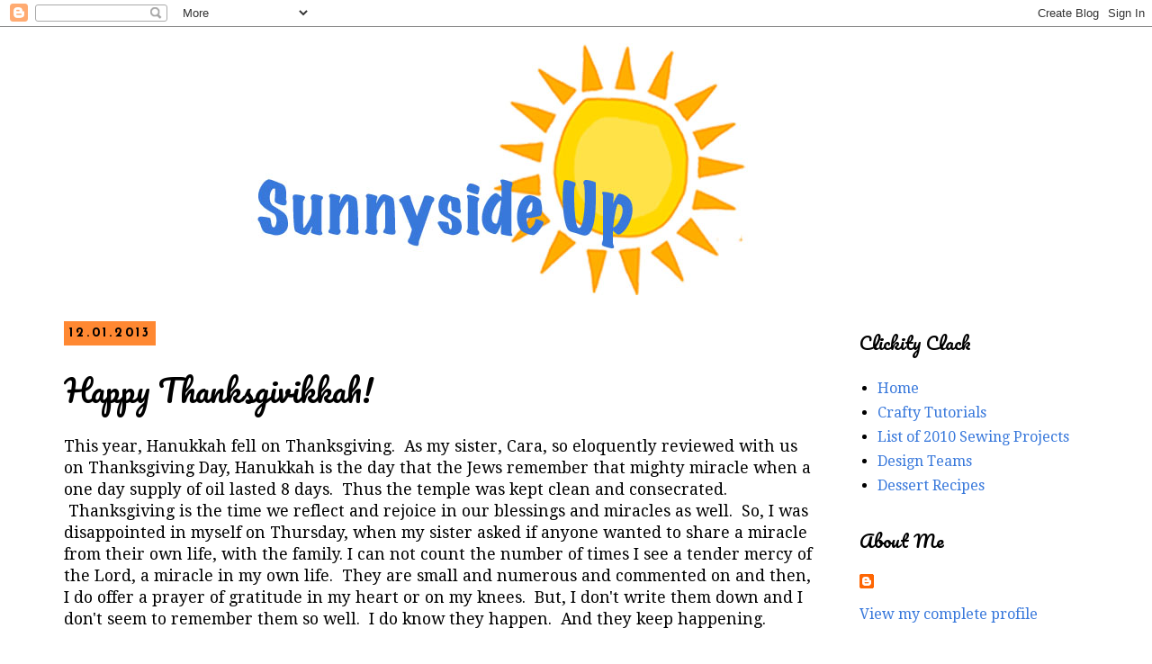

--- FILE ---
content_type: text/html; charset=UTF-8
request_url: http://dawnmercedes.blogspot.com/2013/12/happy-thanksgivikkah.html
body_size: 24346
content:
<!DOCTYPE html>
<html class='v2' dir='ltr' lang='en' xmlns='http://www.w3.org/1999/xhtml' xmlns:b='http://www.google.com/2005/gml/b' xmlns:data='http://www.google.com/2005/gml/data' xmlns:expr='http://www.google.com/2005/gml/expr'>
<head>
<link href='https://www.blogger.com/static/v1/widgets/4128112664-css_bundle_v2.css' rel='stylesheet' type='text/css'/>
<meta content='width=1100' name='viewport'/>
<meta content='text/html; charset=UTF-8' http-equiv='Content-Type'/>
<meta content='blogger' name='generator'/>
<link href='http://dawnmercedes.blogspot.com/favicon.ico' rel='icon' type='image/x-icon'/>
<link href='http://dawnmercedes.blogspot.com/2013/12/happy-thanksgivikkah.html' rel='canonical'/>
<link rel="alternate" type="application/atom+xml" title="Sunnyside Up - Atom" href="http://dawnmercedes.blogspot.com/feeds/posts/default" />
<link rel="alternate" type="application/rss+xml" title="Sunnyside Up - RSS" href="http://dawnmercedes.blogspot.com/feeds/posts/default?alt=rss" />
<link rel="service.post" type="application/atom+xml" title="Sunnyside Up - Atom" href="https://www.blogger.com/feeds/32684317/posts/default" />

<link rel="alternate" type="application/atom+xml" title="Sunnyside Up - Atom" href="http://dawnmercedes.blogspot.com/feeds/2788150450657764627/comments/default" />
<!--Can't find substitution for tag [blog.ieCssRetrofitLinks]-->
<meta content='http://dawnmercedes.blogspot.com/2013/12/happy-thanksgivikkah.html' property='og:url'/>
<meta content='Happy Thanksgivikkah!' property='og:title'/>
<meta content='This year, Hanukkah fell on Thanksgiving.  As my sister, Cara, so eloquently reviewed with us on Thanksgiving Day, Hanukkah is the day that ...' property='og:description'/>
<title>Sunnyside Up: Happy Thanksgivikkah!</title>
<style type='text/css'>@font-face{font-family:'Droid Serif';font-style:normal;font-weight:400;font-display:swap;src:url(//fonts.gstatic.com/s/droidserif/v20/tDbI2oqRg1oM3QBjjcaDkOr9rAXWGQyH.woff2)format('woff2');unicode-range:U+0000-00FF,U+0131,U+0152-0153,U+02BB-02BC,U+02C6,U+02DA,U+02DC,U+0304,U+0308,U+0329,U+2000-206F,U+20AC,U+2122,U+2191,U+2193,U+2212,U+2215,U+FEFF,U+FFFD;}@font-face{font-family:'Josefin Sans';font-style:normal;font-weight:700;font-display:swap;src:url(//fonts.gstatic.com/s/josefinsans/v34/Qw3PZQNVED7rKGKxtqIqX5E-AVSJrOCfjY46_N_XbMlhLybpUVzEEaq2.woff2)format('woff2');unicode-range:U+0102-0103,U+0110-0111,U+0128-0129,U+0168-0169,U+01A0-01A1,U+01AF-01B0,U+0300-0301,U+0303-0304,U+0308-0309,U+0323,U+0329,U+1EA0-1EF9,U+20AB;}@font-face{font-family:'Josefin Sans';font-style:normal;font-weight:700;font-display:swap;src:url(//fonts.gstatic.com/s/josefinsans/v34/Qw3PZQNVED7rKGKxtqIqX5E-AVSJrOCfjY46_N_XbMhhLybpUVzEEaq2.woff2)format('woff2');unicode-range:U+0100-02BA,U+02BD-02C5,U+02C7-02CC,U+02CE-02D7,U+02DD-02FF,U+0304,U+0308,U+0329,U+1D00-1DBF,U+1E00-1E9F,U+1EF2-1EFF,U+2020,U+20A0-20AB,U+20AD-20C0,U+2113,U+2C60-2C7F,U+A720-A7FF;}@font-face{font-family:'Josefin Sans';font-style:normal;font-weight:700;font-display:swap;src:url(//fonts.gstatic.com/s/josefinsans/v34/Qw3PZQNVED7rKGKxtqIqX5E-AVSJrOCfjY46_N_XbMZhLybpUVzEEQ.woff2)format('woff2');unicode-range:U+0000-00FF,U+0131,U+0152-0153,U+02BB-02BC,U+02C6,U+02DA,U+02DC,U+0304,U+0308,U+0329,U+2000-206F,U+20AC,U+2122,U+2191,U+2193,U+2212,U+2215,U+FEFF,U+FFFD;}@font-face{font-family:'Pacifico';font-style:normal;font-weight:400;font-display:swap;src:url(//fonts.gstatic.com/s/pacifico/v23/FwZY7-Qmy14u9lezJ-6K6MmBp0u-zK4.woff2)format('woff2');unicode-range:U+0460-052F,U+1C80-1C8A,U+20B4,U+2DE0-2DFF,U+A640-A69F,U+FE2E-FE2F;}@font-face{font-family:'Pacifico';font-style:normal;font-weight:400;font-display:swap;src:url(//fonts.gstatic.com/s/pacifico/v23/FwZY7-Qmy14u9lezJ-6D6MmBp0u-zK4.woff2)format('woff2');unicode-range:U+0301,U+0400-045F,U+0490-0491,U+04B0-04B1,U+2116;}@font-face{font-family:'Pacifico';font-style:normal;font-weight:400;font-display:swap;src:url(//fonts.gstatic.com/s/pacifico/v23/FwZY7-Qmy14u9lezJ-6I6MmBp0u-zK4.woff2)format('woff2');unicode-range:U+0102-0103,U+0110-0111,U+0128-0129,U+0168-0169,U+01A0-01A1,U+01AF-01B0,U+0300-0301,U+0303-0304,U+0308-0309,U+0323,U+0329,U+1EA0-1EF9,U+20AB;}@font-face{font-family:'Pacifico';font-style:normal;font-weight:400;font-display:swap;src:url(//fonts.gstatic.com/s/pacifico/v23/FwZY7-Qmy14u9lezJ-6J6MmBp0u-zK4.woff2)format('woff2');unicode-range:U+0100-02BA,U+02BD-02C5,U+02C7-02CC,U+02CE-02D7,U+02DD-02FF,U+0304,U+0308,U+0329,U+1D00-1DBF,U+1E00-1E9F,U+1EF2-1EFF,U+2020,U+20A0-20AB,U+20AD-20C0,U+2113,U+2C60-2C7F,U+A720-A7FF;}@font-face{font-family:'Pacifico';font-style:normal;font-weight:400;font-display:swap;src:url(//fonts.gstatic.com/s/pacifico/v23/FwZY7-Qmy14u9lezJ-6H6MmBp0u-.woff2)format('woff2');unicode-range:U+0000-00FF,U+0131,U+0152-0153,U+02BB-02BC,U+02C6,U+02DA,U+02DC,U+0304,U+0308,U+0329,U+2000-206F,U+20AC,U+2122,U+2191,U+2193,U+2212,U+2215,U+FEFF,U+FFFD;}</style>
<style id='page-skin-1' type='text/css'><!--
/*
-----------------------------------------------
Blogger Template Style
Name:     Simple
Designer: Blogger
URL:      www.blogger.com
----------------------------------------------- */
/* Variable definitions
====================
<Variable name="keycolor" description="Main Color" type="color" default="#66bbdd"/>
<Group description="Page Text" selector="body">
<Variable name="body.font" description="Font" type="font"
default="normal normal 12px Arial, Tahoma, Helvetica, FreeSans, sans-serif"/>
<Variable name="body.text.color" description="Text Color" type="color" default="#222222"/>
</Group>
<Group description="Backgrounds" selector=".body-fauxcolumns-outer">
<Variable name="body.background.color" description="Outer Background" type="color" default="#66bbdd"/>
<Variable name="content.background.color" description="Main Background" type="color" default="#ffffff"/>
<Variable name="header.background.color" description="Header Background" type="color" default="transparent"/>
</Group>
<Group description="Links" selector=".main-outer">
<Variable name="link.color" description="Link Color" type="color" default="#2288bb"/>
<Variable name="link.visited.color" description="Visited Color" type="color" default="#888888"/>
<Variable name="link.hover.color" description="Hover Color" type="color" default="#33aaff"/>
</Group>
<Group description="Blog Title" selector=".header h1">
<Variable name="header.font" description="Font" type="font"
default="normal normal 60px Arial, Tahoma, Helvetica, FreeSans, sans-serif"/>
<Variable name="header.text.color" description="Title Color" type="color" default="#3399bb" />
</Group>
<Group description="Blog Description" selector=".header .description">
<Variable name="description.text.color" description="Description Color" type="color"
default="#777777" />
</Group>
<Group description="Tabs Text" selector=".tabs-inner .widget li a">
<Variable name="tabs.font" description="Font" type="font"
default="normal normal 14px Arial, Tahoma, Helvetica, FreeSans, sans-serif"/>
<Variable name="tabs.text.color" description="Text Color" type="color" default="#999999"/>
<Variable name="tabs.selected.text.color" description="Selected Color" type="color" default="#000000"/>
</Group>
<Group description="Tabs Background" selector=".tabs-outer .PageList">
<Variable name="tabs.background.color" description="Background Color" type="color" default="#f5f5f5"/>
<Variable name="tabs.selected.background.color" description="Selected Color" type="color" default="#eeeeee"/>
</Group>
<Group description="Post Title" selector="h3.post-title, .comments h4">
<Variable name="post.title.font" description="Font" type="font"
default="normal normal 22px Arial, Tahoma, Helvetica, FreeSans, sans-serif"/>
</Group>
<Group description="Date Header" selector=".date-header">
<Variable name="date.header.color" description="Text Color" type="color"
default="#000000"/>
<Variable name="date.header.background.color" description="Background Color" type="color"
default="transparent"/>
<Variable name="date.header.font" description="Text Font" type="font"
default="normal bold 11px Arial, Tahoma, Helvetica, FreeSans, sans-serif"/>
<Variable name="date.header.padding" description="Date Header Padding" type="string" default="inherit"/>
<Variable name="date.header.letterspacing" description="Date Header Letter Spacing" type="string" default="inherit"/>
<Variable name="date.header.margin" description="Date Header Margin" type="string" default="inherit"/>
</Group>
<Group description="Post Footer" selector=".post-footer">
<Variable name="post.footer.text.color" description="Text Color" type="color" default="#666666"/>
<Variable name="post.footer.background.color" description="Background Color" type="color"
default="#f9f9f9"/>
<Variable name="post.footer.border.color" description="Shadow Color" type="color" default="#eeeeee"/>
</Group>
<Group description="Gadgets" selector="h2">
<Variable name="widget.title.font" description="Title Font" type="font"
default="normal bold 11px Arial, Tahoma, Helvetica, FreeSans, sans-serif"/>
<Variable name="widget.title.text.color" description="Title Color" type="color" default="#000000"/>
<Variable name="widget.alternate.text.color" description="Alternate Color" type="color" default="#999999"/>
</Group>
<Group description="Images" selector=".main-inner">
<Variable name="image.background.color" description="Background Color" type="color" default="#ffffff"/>
<Variable name="image.border.color" description="Border Color" type="color" default="#eeeeee"/>
<Variable name="image.text.color" description="Caption Text Color" type="color" default="#000000"/>
</Group>
<Group description="Accents" selector=".content-inner">
<Variable name="body.rule.color" description="Separator Line Color" type="color" default="#eeeeee"/>
<Variable name="tabs.border.color" description="Tabs Border Color" type="color" default="transparent"/>
</Group>
<Variable name="body.background" description="Body Background" type="background"
color="#ffffff" default="$(color) none repeat scroll top left"/>
<Variable name="body.background.override" description="Body Background Override" type="string" default=""/>
<Variable name="body.background.gradient.cap" description="Body Gradient Cap" type="url"
default="url(https://resources.blogblog.com/blogblog/data/1kt/simple/gradients_light.png)"/>
<Variable name="body.background.gradient.tile" description="Body Gradient Tile" type="url"
default="url(https://resources.blogblog.com/blogblog/data/1kt/simple/body_gradient_tile_light.png)"/>
<Variable name="content.background.color.selector" description="Content Background Color Selector" type="string" default=".content-inner"/>
<Variable name="content.padding" description="Content Padding" type="length" default="10px" min="0" max="100px"/>
<Variable name="content.padding.horizontal" description="Content Horizontal Padding" type="length" default="10px" min="0" max="100px"/>
<Variable name="content.shadow.spread" description="Content Shadow Spread" type="length" default="40px" min="0" max="100px"/>
<Variable name="content.shadow.spread.webkit" description="Content Shadow Spread (WebKit)" type="length" default="5px" min="0" max="100px"/>
<Variable name="content.shadow.spread.ie" description="Content Shadow Spread (IE)" type="length" default="10px" min="0" max="100px"/>
<Variable name="main.border.width" description="Main Border Width" type="length" default="0" min="0" max="10px"/>
<Variable name="header.background.gradient" description="Header Gradient" type="url" default="none"/>
<Variable name="header.shadow.offset.left" description="Header Shadow Offset Left" type="length" default="-1px" min="-50px" max="50px"/>
<Variable name="header.shadow.offset.top" description="Header Shadow Offset Top" type="length" default="-1px" min="-50px" max="50px"/>
<Variable name="header.shadow.spread" description="Header Shadow Spread" type="length" default="1px" min="0" max="100px"/>
<Variable name="header.padding" description="Header Padding" type="length" default="30px" min="0" max="100px"/>
<Variable name="header.border.size" description="Header Border Size" type="length" default="1px" min="0" max="10px"/>
<Variable name="header.bottom.border.size" description="Header Bottom Border Size" type="length" default="1px" min="0" max="10px"/>
<Variable name="header.border.horizontalsize" description="Header Horizontal Border Size" type="length" default="0" min="0" max="10px"/>
<Variable name="description.text.size" description="Description Text Size" type="string" default="140%"/>
<Variable name="tabs.margin.top" description="Tabs Margin Top" type="length" default="0" min="0" max="100px"/>
<Variable name="tabs.margin.side" description="Tabs Side Margin" type="length" default="30px" min="0" max="100px"/>
<Variable name="tabs.background.gradient" description="Tabs Background Gradient" type="url"
default="url(https://resources.blogblog.com/blogblog/data/1kt/simple/gradients_light.png)"/>
<Variable name="tabs.border.width" description="Tabs Border Width" type="length" default="1px" min="0" max="10px"/>
<Variable name="tabs.bevel.border.width" description="Tabs Bevel Border Width" type="length" default="1px" min="0" max="10px"/>
<Variable name="post.margin.bottom" description="Post Bottom Margin" type="length" default="25px" min="0" max="100px"/>
<Variable name="image.border.small.size" description="Image Border Small Size" type="length" default="2px" min="0" max="10px"/>
<Variable name="image.border.large.size" description="Image Border Large Size" type="length" default="5px" min="0" max="10px"/>
<Variable name="page.width.selector" description="Page Width Selector" type="string" default=".region-inner"/>
<Variable name="page.width" description="Page Width" type="string" default="auto"/>
<Variable name="main.section.margin" description="Main Section Margin" type="length" default="15px" min="0" max="100px"/>
<Variable name="main.padding" description="Main Padding" type="length" default="15px" min="0" max="100px"/>
<Variable name="main.padding.top" description="Main Padding Top" type="length" default="30px" min="0" max="100px"/>
<Variable name="main.padding.bottom" description="Main Padding Bottom" type="length" default="30px" min="0" max="100px"/>
<Variable name="paging.background"
color="#ffffff"
description="Background of blog paging area" type="background"
default="transparent none no-repeat scroll top center"/>
<Variable name="footer.bevel" description="Bevel border length of footer" type="length" default="0" min="0" max="10px"/>
<Variable name="mobile.background.overlay" description="Mobile Background Overlay" type="string"
default="transparent none repeat scroll top left"/>
<Variable name="mobile.background.size" description="Mobile Background Size" type="string" default="auto"/>
<Variable name="mobile.button.color" description="Mobile Button Color" type="color" default="#ffffff" />
<Variable name="startSide" description="Side where text starts in blog language" type="automatic" default="left"/>
<Variable name="endSide" description="Side where text ends in blog language" type="automatic" default="right"/>
*/
/* Content
----------------------------------------------- */
body {
font: normal normal 16px Droid Serif;
color: #000000;
background: #ffffff none repeat scroll top left;
padding: 0 0 0 0;
}
html body .region-inner {
min-width: 0;
max-width: 100%;
width: auto;
}
h2 {
font-size: 22px;
}
a:link {
text-decoration:none;
color: #3878db;
}
a:visited {
text-decoration:none;
color: #33aaff;
}
a:hover {
text-decoration:underline;
color: #ff8832;
}
.body-fauxcolumn-outer .fauxcolumn-inner {
background: transparent none repeat scroll top left;
_background-image: none;
}
.body-fauxcolumn-outer .cap-top {
position: absolute;
z-index: 1;
height: 400px;
width: 100%;
}
.body-fauxcolumn-outer .cap-top .cap-left {
width: 100%;
background: transparent none repeat-x scroll top left;
_background-image: none;
}
.content-outer {
-moz-box-shadow: 0 0 0 rgba(0, 0, 0, .15);
-webkit-box-shadow: 0 0 0 rgba(0, 0, 0, .15);
-goog-ms-box-shadow: 0 0 0 #333333;
box-shadow: 0 0 0 rgba(0, 0, 0, .15);
margin-bottom: 1px;
}
.content-inner {
padding: 10px 40px;
}
.content-inner {
background-color: #ffffff;
}
/* Header
----------------------------------------------- */
.header-outer {
background: #ffffff none repeat-x scroll 0 -400px;
_background-image: none;
}
.Header h1 {
font: normal normal 80px Pacifico;
color: #ff8832;
text-shadow: 0 0 0 rgba(0, 0, 0, .2);
}
.Header h1 a {
color: #ff8832;
}
.Header .description {
font-size: 18px;
color: #000000;
}
.header-inner .Header .titlewrapper {
padding: 22px 0;
}
.header-inner .Header .descriptionwrapper {
padding: 0 0;
}
/* Tabs
----------------------------------------------- */
.tabs-inner .section:first-child {
border-top: 0 solid #dddddd;
}
.tabs-inner .section:first-child ul {
margin-top: -1px;
border-top: 1px solid #dddddd;
border-left: 1px solid #dddddd;
border-right: 1px solid #dddddd;
}
.tabs-inner .widget ul {
background: #33aaff none repeat-x scroll 0 -800px;
_background-image: none;
border-bottom: 1px solid #dddddd;
margin-top: 0;
margin-left: -30px;
margin-right: -30px;
}
.tabs-inner .widget li a {
display: inline-block;
padding: .6em 1em;
font: normal normal 16px Droid Serif;
color: #000000;
border-left: 1px solid #ffffff;
border-right: 1px solid #dddddd;
}
.tabs-inner .widget li:first-child a {
border-left: none;
}
.tabs-inner .widget li.selected a, .tabs-inner .widget li a:hover {
color: #000000;
background-color: #3878db;
text-decoration: none;
}
/* Columns
----------------------------------------------- */
.main-outer {
border-top: 0 solid transparent;
}
.fauxcolumn-left-outer .fauxcolumn-inner {
border-right: 1px solid transparent;
}
.fauxcolumn-right-outer .fauxcolumn-inner {
border-left: 1px solid transparent;
}
/* Headings
----------------------------------------------- */
div.widget > h2,
div.widget h2.title {
margin: 0 0 1em 0;
font: normal normal 20px Pacifico;
color: #000000;
}
/* Widgets
----------------------------------------------- */
.widget .zippy {
color: #33aaff;
text-shadow: 2px 2px 1px rgba(0, 0, 0, .1);
}
.widget .popular-posts ul {
list-style: none;
}
/* Posts
----------------------------------------------- */
h2.date-header {
font: normal bold 14px Josefin Sans;
}
.date-header span {
background-color: #ff8832;
color: #000000;
padding: 0.4em;
letter-spacing: 3px;
margin: inherit;
}
.main-inner {
padding-top: 35px;
padding-bottom: 65px;
}
.main-inner .column-center-inner {
padding: 0 0;
}
.main-inner .column-center-inner .section {
margin: 0 1em;
}
.post {
margin: 0 0 45px 0;
}
h3.post-title, .comments h4 {
font: normal normal 34px Pacifico;
margin: .75em 0 0;
}
.post-body {
font-size: 110%;
line-height: 1.4;
position: relative;
}
.post-body img, .post-body .tr-caption-container, .Profile img, .Image img,
.BlogList .item-thumbnail img {
padding: 2px;
background: #ffffff;
border: 1px solid #ffffff;
-moz-box-shadow: 1px 1px 5px rgba(0, 0, 0, .1);
-webkit-box-shadow: 1px 1px 5px rgba(0, 0, 0, .1);
box-shadow: 1px 1px 5px rgba(0, 0, 0, .1);
}
.post-body img, .post-body .tr-caption-container {
padding: 5px;
}
.post-body .tr-caption-container {
color: #000000;
}
.post-body .tr-caption-container img {
padding: 0;
background: transparent;
border: none;
-moz-box-shadow: 0 0 0 rgba(0, 0, 0, .1);
-webkit-box-shadow: 0 0 0 rgba(0, 0, 0, .1);
box-shadow: 0 0 0 rgba(0, 0, 0, .1);
}
.post-header {
margin: 0 0 1.5em;
line-height: 1.6;
font-size: 90%;
}
.post-footer {
margin: 20px -2px 0;
padding: 5px 10px;
color: #000000;
background-color: #eeeeee;
border-bottom: 1px solid #ffffff;
line-height: 1.6;
font-size: 90%;
}
#comments .comment-author {
padding-top: 1.5em;
border-top: 1px solid transparent;
background-position: 0 1.5em;
}
#comments .comment-author:first-child {
padding-top: 0;
border-top: none;
}
.avatar-image-container {
margin: .2em 0 0;
}
#comments .avatar-image-container img {
border: 1px solid #ffffff;
}
/* Comments
----------------------------------------------- */
.comments .comments-content .icon.blog-author {
background-repeat: no-repeat;
background-image: url([data-uri]);
}
.comments .comments-content .loadmore a {
border-top: 1px solid #33aaff;
border-bottom: 1px solid #33aaff;
}
.comments .comment-thread.inline-thread {
background-color: #eeeeee;
}
.comments .continue {
border-top: 2px solid #33aaff;
}
/* Accents
---------------------------------------------- */
.section-columns td.columns-cell {
border-left: 1px solid transparent;
}
.blog-pager {
background: transparent url(http://www.blogblog.com/1kt/simple/paging_dot.png) repeat-x scroll top center;
}
.blog-pager-older-link, .home-link,
.blog-pager-newer-link {
background-color: #ffffff;
padding: 5px;
}
.footer-outer {
border-top: 1px dashed #bbbbbb;
}
/* Mobile
----------------------------------------------- */
body.mobile  {
background-size: auto;
}
.mobile .body-fauxcolumn-outer {
background: transparent none repeat scroll top left;
}
.mobile .body-fauxcolumn-outer .cap-top {
background-size: 100% auto;
}
.mobile .content-outer {
-webkit-box-shadow: 0 0 3px rgba(0, 0, 0, .15);
box-shadow: 0 0 3px rgba(0, 0, 0, .15);
}
.mobile .tabs-inner .widget ul {
margin-left: 0;
margin-right: 0;
}
.mobile .post {
margin: 0;
}
.mobile .main-inner .column-center-inner .section {
margin: 0;
}
.mobile .date-header span {
padding: 0.1em 10px;
margin: 0 -10px;
}
.mobile h3.post-title {
margin: 0;
}
.mobile .blog-pager {
background: transparent none no-repeat scroll top center;
}
.mobile .footer-outer {
border-top: none;
}
.mobile .main-inner, .mobile .footer-inner {
background-color: #ffffff;
}
.mobile-index-contents {
color: #000000;
}
.mobile-link-button {
background-color: #3878db;
}
.mobile-link-button a:link, .mobile-link-button a:visited {
color: #3878db;
}
.mobile .tabs-inner .section:first-child {
border-top: none;
}
.mobile .tabs-inner .PageList .widget-content {
background-color: #3878db;
color: #000000;
border-top: 1px solid #dddddd;
border-bottom: 1px solid #dddddd;
}
.mobile .tabs-inner .PageList .widget-content .pagelist-arrow {
border-left: 1px solid #dddddd;
}

--></style>
<style id='template-skin-1' type='text/css'><!--
body {
min-width: 1250px;
}
.content-outer, .content-fauxcolumn-outer, .region-inner {
min-width: 1250px;
max-width: 1250px;
_width: 1250px;
}
.main-inner .columns {
padding-left: 0;
padding-right: 300px;
}
.main-inner .fauxcolumn-center-outer {
left: 0;
right: 300px;
/* IE6 does not respect left and right together */
_width: expression(this.parentNode.offsetWidth -
parseInt("0") -
parseInt("300px") + 'px');
}
.main-inner .fauxcolumn-left-outer {
width: 0;
}
.main-inner .fauxcolumn-right-outer {
width: 300px;
}
.main-inner .column-left-outer {
width: 0;
right: 100%;
margin-left: -0;
}
.main-inner .column-right-outer {
width: 300px;
margin-right: -300px;
}
#layout {
min-width: 0;
}
#layout .content-outer {
min-width: 0;
width: 800px;
}
#layout .region-inner {
min-width: 0;
width: auto;
}
body#layout div.add_widget {
padding: 8px;
}
body#layout div.add_widget a {
margin-left: 32px;
}
--></style>
<link href='https://www.blogger.com/dyn-css/authorization.css?targetBlogID=32684317&amp;zx=367b7249-e580-4756-8082-5ada41552cd0' media='none' onload='if(media!=&#39;all&#39;)media=&#39;all&#39;' rel='stylesheet'/><noscript><link href='https://www.blogger.com/dyn-css/authorization.css?targetBlogID=32684317&amp;zx=367b7249-e580-4756-8082-5ada41552cd0' rel='stylesheet'/></noscript>
<meta name='google-adsense-platform-account' content='ca-host-pub-1556223355139109'/>
<meta name='google-adsense-platform-domain' content='blogspot.com'/>

</head>
<body class='loading'>
<div class='navbar section' id='navbar' name='Navbar'><div class='widget Navbar' data-version='1' id='Navbar1'><script type="text/javascript">
    function setAttributeOnload(object, attribute, val) {
      if(window.addEventListener) {
        window.addEventListener('load',
          function(){ object[attribute] = val; }, false);
      } else {
        window.attachEvent('onload', function(){ object[attribute] = val; });
      }
    }
  </script>
<div id="navbar-iframe-container"></div>
<script type="text/javascript" src="https://apis.google.com/js/platform.js"></script>
<script type="text/javascript">
      gapi.load("gapi.iframes:gapi.iframes.style.bubble", function() {
        if (gapi.iframes && gapi.iframes.getContext) {
          gapi.iframes.getContext().openChild({
              url: 'https://www.blogger.com/navbar/32684317?po\x3d2788150450657764627\x26origin\x3dhttp://dawnmercedes.blogspot.com',
              where: document.getElementById("navbar-iframe-container"),
              id: "navbar-iframe"
          });
        }
      });
    </script><script type="text/javascript">
(function() {
var script = document.createElement('script');
script.type = 'text/javascript';
script.src = '//pagead2.googlesyndication.com/pagead/js/google_top_exp.js';
var head = document.getElementsByTagName('head')[0];
if (head) {
head.appendChild(script);
}})();
</script>
</div></div>
<div class='body-fauxcolumns'>
<div class='fauxcolumn-outer body-fauxcolumn-outer'>
<div class='cap-top'>
<div class='cap-left'></div>
<div class='cap-right'></div>
</div>
<div class='fauxborder-left'>
<div class='fauxborder-right'></div>
<div class='fauxcolumn-inner'>
</div>
</div>
<div class='cap-bottom'>
<div class='cap-left'></div>
<div class='cap-right'></div>
</div>
</div>
</div>
<div class='content'>
<div class='content-fauxcolumns'>
<div class='fauxcolumn-outer content-fauxcolumn-outer'>
<div class='cap-top'>
<div class='cap-left'></div>
<div class='cap-right'></div>
</div>
<div class='fauxborder-left'>
<div class='fauxborder-right'></div>
<div class='fauxcolumn-inner'>
</div>
</div>
<div class='cap-bottom'>
<div class='cap-left'></div>
<div class='cap-right'></div>
</div>
</div>
</div>
<div class='content-outer'>
<div class='content-cap-top cap-top'>
<div class='cap-left'></div>
<div class='cap-right'></div>
</div>
<div class='fauxborder-left content-fauxborder-left'>
<div class='fauxborder-right content-fauxborder-right'></div>
<div class='content-inner'>
<header>
<div class='header-outer'>
<div class='header-cap-top cap-top'>
<div class='cap-left'></div>
<div class='cap-right'></div>
</div>
<div class='fauxborder-left header-fauxborder-left'>
<div class='fauxborder-right header-fauxborder-right'></div>
<div class='region-inner header-inner'>
<div class='header section' id='header' name='Header'><div class='widget Header' data-version='1' id='Header1'>
<div id='header-inner'>
<a href='http://dawnmercedes.blogspot.com/' style='display: block'>
<img alt='Sunnyside Up' height='288px; ' id='Header1_headerimg' src='https://blogger.googleusercontent.com/img/b/R29vZ2xl/AVvXsEiY_HOVqmNegZ9VpiCsgpV5rjoB7G05nnPH4-pp6sGkx2XLsb0cBQBUFVqFCuAQncRH8P3ZOG5QNBEC5bzWve7gNZlPsEnYq9-awnAMyrMo8Vh54lZnQYyhVDkBsF4BbpvUeufx/s1600/sunnyside+up+two.jpg' style='display: block' width='864px; '/>
</a>
</div>
</div></div>
</div>
</div>
<div class='header-cap-bottom cap-bottom'>
<div class='cap-left'></div>
<div class='cap-right'></div>
</div>
</div>
</header>
<div class='tabs-outer'>
<div class='tabs-cap-top cap-top'>
<div class='cap-left'></div>
<div class='cap-right'></div>
</div>
<div class='fauxborder-left tabs-fauxborder-left'>
<div class='fauxborder-right tabs-fauxborder-right'></div>
<div class='region-inner tabs-inner'>
<div class='tabs no-items section' id='crosscol' name='Cross-Column'></div>
<div class='tabs no-items section' id='crosscol-overflow' name='Cross-Column 2'></div>
</div>
</div>
<div class='tabs-cap-bottom cap-bottom'>
<div class='cap-left'></div>
<div class='cap-right'></div>
</div>
</div>
<div class='main-outer'>
<div class='main-cap-top cap-top'>
<div class='cap-left'></div>
<div class='cap-right'></div>
</div>
<div class='fauxborder-left main-fauxborder-left'>
<div class='fauxborder-right main-fauxborder-right'></div>
<div class='region-inner main-inner'>
<div class='columns fauxcolumns'>
<div class='fauxcolumn-outer fauxcolumn-center-outer'>
<div class='cap-top'>
<div class='cap-left'></div>
<div class='cap-right'></div>
</div>
<div class='fauxborder-left'>
<div class='fauxborder-right'></div>
<div class='fauxcolumn-inner'>
</div>
</div>
<div class='cap-bottom'>
<div class='cap-left'></div>
<div class='cap-right'></div>
</div>
</div>
<div class='fauxcolumn-outer fauxcolumn-left-outer'>
<div class='cap-top'>
<div class='cap-left'></div>
<div class='cap-right'></div>
</div>
<div class='fauxborder-left'>
<div class='fauxborder-right'></div>
<div class='fauxcolumn-inner'>
</div>
</div>
<div class='cap-bottom'>
<div class='cap-left'></div>
<div class='cap-right'></div>
</div>
</div>
<div class='fauxcolumn-outer fauxcolumn-right-outer'>
<div class='cap-top'>
<div class='cap-left'></div>
<div class='cap-right'></div>
</div>
<div class='fauxborder-left'>
<div class='fauxborder-right'></div>
<div class='fauxcolumn-inner'>
</div>
</div>
<div class='cap-bottom'>
<div class='cap-left'></div>
<div class='cap-right'></div>
</div>
</div>
<!-- corrects IE6 width calculation -->
<div class='columns-inner'>
<div class='column-center-outer'>
<div class='column-center-inner'>
<div class='main section' id='main' name='Main'><div class='widget Blog' data-version='1' id='Blog1'>
<div class='blog-posts hfeed'>

          <div class="date-outer">
        
<h2 class='date-header'><span>12.01.2013</span></h2>

          <div class="date-posts">
        
<div class='post-outer'>
<div class='post hentry uncustomized-post-template' itemprop='blogPost' itemscope='itemscope' itemtype='http://schema.org/BlogPosting'>
<meta content='32684317' itemprop='blogId'/>
<meta content='2788150450657764627' itemprop='postId'/>
<a name='2788150450657764627'></a>
<h3 class='post-title entry-title' itemprop='name'>
Happy Thanksgivikkah!
</h3>
<div class='post-header'>
<div class='post-header-line-1'></div>
</div>
<div class='post-body entry-content' id='post-body-2788150450657764627' itemprop='description articleBody'>
This year, Hanukkah fell on Thanksgiving. &nbsp;As my sister, Cara, so eloquently reviewed with us on Thanksgiving Day, Hanukkah is the day that the Jews remember that mighty miracle when a one day supply of oil lasted 8 days. &nbsp;Thus the temple was kept clean and consecrated. &nbsp;Thanksgiving is the time we reflect and rejoice in our blessings and miracles as well. &nbsp;So, I was disappointed in myself on Thursday, when my sister asked if anyone wanted to share a miracle from their own life, with the family. I can not count the number of times I see a tender mercy of the Lord, a miracle in my own life. &nbsp;They are small and numerous and commented on and then, I do offer a prayer of gratitude in my heart or on my knees. &nbsp;But, I don't write them down and I don't seem to remember them so well. &nbsp;I do know they happen. &nbsp;And they keep happening.<br />
<br />
Even the very next day.<br />
<br />
I went to Ollies, with Ken, Cody, Renae (Jocelyn's SIL) and Christy (Jocelyn's MIL). &nbsp;Think Big Lots. &nbsp;I wasn't interested in very much but I did find a few stocking stuffers. I am pretty sure 16 year old Cody must have been bored off his gourd. &nbsp;When he expressed a desire to try The Claw machine, I stopped, and dug out 50 cents. &nbsp;(Although, I would never give my kids 50 cents to blow on such a machine! lol &nbsp;Sam Kennedy is a whiz at then...and I wanted to be that swell Aunt b/c it is so rare that that I can spend time with my nephew and nieces.)<br />
<br />
We waited for the other ladies to make their purchases, Ken pulled the car around...and we started back for the Christensen's for dinner. &nbsp;After I while, I went to check my phone, which had buzzed and had been ignored during the shopping trip. &nbsp;But, to my dismay...No phone. And I knew, in my heart... NO PHONE. &nbsp;I dug through my purse, through my pockets. &nbsp;Christy called my number. No ring. &nbsp;Renae called the store and in her ever calm voice inquired about a Samsung phone...with a white case. I, in the background, spazzing out...it has a pig sticker on it! It has a pig sticker on it! &nbsp;She then added ever so calmly, there are stickers on the back. &nbsp;And yes..they had the phone.<br />
<br />
Ken dropped off the three shoppers and we went back, knowing we would miss dinner. &nbsp;I went inside...and with in a few minutes was reunited with the phone. &nbsp;A Thanksgiving Miracle!! &nbsp;I just figured it had dropped out of my pocket when I was digging for those two quarters for Cody. &nbsp;All is well that ends well..right? (Even better, dinner was delayed. We walked back in during the prayer and got to enjoy food and family!)<br />
<br />
So, today is Fast Sunday...and a day to bear testimony of Heavenly Father, his son Jesus Christ, and in the Holy Ghost. &nbsp;I did get up and wished everyone a Happy Thanksgivukkah. &nbsp;Gave my testimony...that while sometimes I think "I know Heavenly Father loves me, but does he really care?" &nbsp;Well, in those moments of doubt, I do Him such a great disservice. For all the miracles in my life are small and tiny and special to just me, Dawn. &nbsp; (etc, etc.)<br />
<br />
After church, I told my friend that I am always looking for those huge, wow moments...and they never seem to come. But boy, do I have the small and steady comfort of knowing that I am known and cared for. &nbsp;I know I needed to be grateful for that...no matter how small.<br />
<br />
Never knowing what would come next.<br />
<br />
Fast forward ...we get home from church. &nbsp;I have a few craft projects whose pictures need to be sent in tonight. &nbsp;I was able to snap a few pictures on Tuesday before we left for Pennsylvania, but I wasn't sure if they even turned out well. It was so dark, but I thought I might take a few more before starting the promised cinnamon roll lesson to a little girl down the street. &nbsp;My camera, which had been in &nbsp;my purse or my laptop bag ALL WEEK...was no where. And once again, I knew, just KNEW, I didn't have that camera. &nbsp;Once again, I was flustered and upset. &nbsp;No camera, no pictures, no natural lightening, no time. &nbsp;Silly and dumb and so not important...but important to my little life. &nbsp;I had come home just after midnight last night...and unpacked and washed 2 loads before I even went to sleep. &nbsp;I never saw that camera...<br />
<br />
And then the memory...of the store clerk asking Renae, "Did you lose anything else?"<br />
<br />
Gulp...why would they ask me that? &nbsp;I even said that out loud in the car. &nbsp;What an odd question! &nbsp;Umm...yes...hind sight is 20/20.... The camera was gone.<br />
<br />
So, I tried to think, tried to pray, tried to figure where I could have put it last night...so very late at night. &nbsp;Looked through the car, half heartedly b/c I knew it wouldn't be there. &nbsp;Since we stopped by for a 3 hour delay on our way home, I called my Mom to see if perhaps my purse had dumped out on her bench and the camera had fallen out. No. &nbsp;Not the case.<br />
<br />
Meanwhile, Ken was pestering me for this SD Card that I was borrowing from him. I needed to take a few pix off of it...but it sort of just floated around my purse for a couple of months. &nbsp;Exasperated by his sudden insistence...and having already I explained it 4 times that I had the extra SD card, I need my camera...I got out the other SD card from my purse and tossed it onto the table.<br />
<br />
Ken looked at it...and said, "That is your card." &nbsp;I looked at it. He was right. It was MY SD card...the one with the pictures from Tuesday. &nbsp;Thursday, my mom's camera battery died. So I put her SD card into my camera for picture taking. And...I when I gave it back to her, I must have put Ken's card into my camera. <br />
<br />
I had the card with the pictures I needed that night.<br />
<br />
So, I dug out the receipt...and called Ollie's, the store. <br />
<br />
"Was a purple camera turned in on Friday?"<br />
"One minute."<br />
Insert some elevator music.<br />
"What color did you say it was?"<br />
"Purple."<br />
"Yes, we have the camera."<br />
<br />
Miracle. <br />
<br />
Big Miracle. Especially considering all the little components along the way.<br />
<br />
I honestly have no idea how both the camera and phone fell out. I am so grateful for the honest person or clerk who turned them in. &nbsp;Grateful that all the way down the line someone was honest. &nbsp;Grateful Renae is calm and quick witted. &nbsp;I'm grateful for the SD card here in my hands with the pix I need for commitment I made. &nbsp;Thankful to a sister who will drag her mother in law and a couple of kids to Ollies tomorrow to pick up my purple camera. &nbsp;And grateful that I have a stronger testimony that Heavenly Father loves me and cares. He really cares. &nbsp;Even if it is silly and unimportant. <br />
<br />
On Thursday, when I could not pull ONE miracle from my recent life...one of those many I so quickly thank for and forget...I was determined to start a gratitude journal. To write down those things that illustrate to me that I am known and loved and cared about. &nbsp; Here is the first entry. You can trust that there will be many, many more entries.<br />
<br />
<br />
<br />
<div style='clear: both;'></div>
</div>
<div class='post-footer'>
<div class='post-footer-line post-footer-line-1'>
<span class='post-author vcard'>
Hatched by
<span class='fn' itemprop='author' itemscope='itemscope' itemtype='http://schema.org/Person'>
<meta content='https://www.blogger.com/profile/02144496853296433809' itemprop='url'/>
<a class='g-profile' href='https://www.blogger.com/profile/02144496853296433809' rel='author' title='author profile'>
<span itemprop='name'>dawnmercedes</span>
</a>
</span>
</span>
<span class='post-timestamp'>
at
<meta content='http://dawnmercedes.blogspot.com/2013/12/happy-thanksgivikkah.html' itemprop='url'/>
<a class='timestamp-link' href='http://dawnmercedes.blogspot.com/2013/12/happy-thanksgivikkah.html' rel='bookmark' title='permanent link'><abbr class='published' itemprop='datePublished' title='2013-12-01T20:09:00-05:00'>December 01, 2013</abbr></a>
</span>
<span class='post-comment-link'>
</span>
<span class='post-icons'>
<span class='item-action'>
<a href='https://www.blogger.com/email-post/32684317/2788150450657764627' title='Email Post'>
<img alt='' class='icon-action' height='13' src='https://resources.blogblog.com/img/icon18_email.gif' width='18'/>
</a>
</span>
<span class='item-control blog-admin pid-1296946197'>
<a href='https://www.blogger.com/post-edit.g?blogID=32684317&postID=2788150450657764627&from=pencil' title='Edit Post'>
<img alt='' class='icon-action' height='18' src='https://resources.blogblog.com/img/icon18_edit_allbkg.gif' width='18'/>
</a>
</span>
</span>
<div class='post-share-buttons goog-inline-block'>
</div>
</div>
<div class='post-footer-line post-footer-line-2'>
<span class='post-labels'>
Labels:
<a href='http://dawnmercedes.blogspot.com/search/label/amusing%20thoughts' rel='tag'>amusing thoughts</a>
</span>
</div>
<div class='post-footer-line post-footer-line-3'>
<span class='post-location'>
</span>
</div>
</div>
</div>
<div class='comments' id='comments'>
<a name='comments'></a>
<h4>2 comments:</h4>
<div id='Blog1_comments-block-wrapper'>
<dl class='avatar-comment-indent' id='comments-block'>
<dt class='comment-author ' id='c5020204954877776120'>
<a name='c5020204954877776120'></a>
<div class="avatar-image-container vcard"><span dir="ltr"><a href="https://www.blogger.com/profile/03279036933251606512" target="" rel="nofollow" onclick="" class="avatar-hovercard" id="av-5020204954877776120-03279036933251606512"><img src="https://resources.blogblog.com/img/blank.gif" width="35" height="35" class="delayLoad" style="display: none;" longdesc="//blogger.googleusercontent.com/img/b/R29vZ2xl/AVvXsEjbSR9xh-_ecs5DoQUifZ5AfbBPJfwJDSpNgeG8pLwXwcMlKPy579fB1f5SsslcTMDnKTznvupZjlFgn-VOwkhUuq8uUGkwxgZ5zfYRanIsnfjjrnTLIVKGeozSr8jWhvk/s45-c/greenleaf.jpg" alt="" title="Adrienne">

<noscript><img src="//blogger.googleusercontent.com/img/b/R29vZ2xl/AVvXsEjbSR9xh-_ecs5DoQUifZ5AfbBPJfwJDSpNgeG8pLwXwcMlKPy579fB1f5SsslcTMDnKTznvupZjlFgn-VOwkhUuq8uUGkwxgZ5zfYRanIsnfjjrnTLIVKGeozSr8jWhvk/s45-c/greenleaf.jpg" width="35" height="35" class="photo" alt=""></noscript></a></span></div>
<a href='https://www.blogger.com/profile/03279036933251606512' rel='nofollow'>Adrienne</a>
said...
</dt>
<dd class='comment-body' id='Blog1_cmt-5020204954877776120'>
<p>
I love this story... Incredible!! And you are very loved- but not just by your Heavenly Father. ;)
</p>
</dd>
<dd class='comment-footer'>
<span class='comment-timestamp'>
<a href='http://dawnmercedes.blogspot.com/2013/12/happy-thanksgivikkah.html?showComment=1385950548568#c5020204954877776120' title='comment permalink'>
9:15 PM
</a>
<span class='item-control blog-admin pid-644689843'>
<a class='comment-delete' href='https://www.blogger.com/comment/delete/32684317/5020204954877776120' title='Delete Comment'>
<img src='https://resources.blogblog.com/img/icon_delete13.gif'/>
</a>
</span>
</span>
</dd>
<dt class='comment-author ' id='c5202143580176728804'>
<a name='c5202143580176728804'></a>
<div class="avatar-image-container avatar-stock"><span dir="ltr"><a href="https://www.blogger.com/profile/10342635172904848811" target="" rel="nofollow" onclick="" class="avatar-hovercard" id="av-5202143580176728804-10342635172904848811"><img src="//www.blogger.com/img/blogger_logo_round_35.png" width="35" height="35" alt="" title="Jocelyn Christensen">

</a></span></div>
<a href='https://www.blogger.com/profile/10342635172904848811' rel='nofollow'>Jocelyn Christensen</a>
said...
</dt>
<dd class='comment-body' id='Blog1_cmt-5202143580176728804'>
<p>
He does love and care for you and so do I!!!!
</p>
</dd>
<dd class='comment-footer'>
<span class='comment-timestamp'>
<a href='http://dawnmercedes.blogspot.com/2013/12/happy-thanksgivikkah.html?showComment=1385951855733#c5202143580176728804' title='comment permalink'>
9:37 PM
</a>
<span class='item-control blog-admin pid-907415122'>
<a class='comment-delete' href='https://www.blogger.com/comment/delete/32684317/5202143580176728804' title='Delete Comment'>
<img src='https://resources.blogblog.com/img/icon_delete13.gif'/>
</a>
</span>
</span>
</dd>
</dl>
</div>
<p class='comment-footer'>
<a href='https://www.blogger.com/comment/fullpage/post/32684317/2788150450657764627' onclick='javascript:window.open(this.href, "bloggerPopup", "toolbar=0,location=0,statusbar=1,menubar=0,scrollbars=yes,width=640,height=500"); return false;'>Post a Comment</a>
</p>
</div>
</div>

        </div></div>
      
</div>
<div class='blog-pager' id='blog-pager'>
<span id='blog-pager-newer-link'>
<a class='blog-pager-newer-link' href='http://dawnmercedes.blogspot.com/2013/12/and-toys-for-all.html' id='Blog1_blog-pager-newer-link' title='Newer Post'>Newer Post</a>
</span>
<span id='blog-pager-older-link'>
<a class='blog-pager-older-link' href='http://dawnmercedes.blogspot.com/2013/11/thanksgiving.html' id='Blog1_blog-pager-older-link' title='Older Post'>Older Post</a>
</span>
<a class='home-link' href='http://dawnmercedes.blogspot.com/'>Home</a>
</div>
<div class='clear'></div>
<div class='post-feeds'>
<div class='feed-links'>
Subscribe to:
<a class='feed-link' href='http://dawnmercedes.blogspot.com/feeds/2788150450657764627/comments/default' target='_blank' type='application/atom+xml'>Post Comments (Atom)</a>
</div>
</div>
</div></div>
</div>
</div>
<div class='column-left-outer'>
<div class='column-left-inner'>
<aside>
</aside>
</div>
</div>
<div class='column-right-outer'>
<div class='column-right-inner'>
<aside>
<div class='sidebar section' id='sidebar-right-1'><div class='widget PageList' data-version='1' id='PageList1'>
<h2>Clickity Clack</h2>
<div class='widget-content'>
<ul>
<li>
<a href='https://dawnmercedes.blogspot.com/'>Home</a>
</li>
<li>
<a href='http://dawnmercedes.blogspot.com/p/crafty-tutorials.html'>Crafty Tutorials</a>
</li>
<li>
<a href='http://dawnmercedes.blogspot.com/p/list-of-2010-sewing-projects.html'>List of 2010 Sewing Projects</a>
</li>
<li>
<a href='http://dawnmercedes.blogspot.com/p/design-teams.html'>Design Teams</a>
</li>
<li>
<a href='http://dawnmercedes.blogspot.com/p/dessert-recipes.html'>Dessert Recipes</a>
</li>
</ul>
<div class='clear'></div>
</div>
</div><div class='widget Profile' data-version='1' id='Profile1'>
<h2>About Me</h2>
<div class='widget-content'>
<dl class='profile-datablock'>
<dt class='profile-data'>
<a class='profile-name-link g-profile' href='https://www.blogger.com/profile/02144496853296433809' rel='author' style='background-image: url(//www.blogger.com/img/logo-16.png);'>
</a>
</dt>
</dl>
<a class='profile-link' href='https://www.blogger.com/profile/02144496853296433809' rel='author'>View my complete profile</a>
<div class='clear'></div>
</div>
</div><div class='widget LinkList' data-version='1' id='LinkList1'>
<div class='widget-content'>
<ul>
<li><a href='http://www.splitcoaststampers.com/gallery/showgallery.php?cat=500&ppuser=29188'>Splitcoaststampers Gallery</a></li>
</ul>
<div class='clear'></div>
</div>
</div><div class='widget Followers' data-version='1' id='Followers1'>
<h2 class='title'>Followers</h2>
<div class='widget-content'>
<div id='Followers1-wrapper'>
<div style='margin-right:2px;'>
<div><script type="text/javascript" src="https://apis.google.com/js/platform.js"></script>
<div id="followers-iframe-container"></div>
<script type="text/javascript">
    window.followersIframe = null;
    function followersIframeOpen(url) {
      gapi.load("gapi.iframes", function() {
        if (gapi.iframes && gapi.iframes.getContext) {
          window.followersIframe = gapi.iframes.getContext().openChild({
            url: url,
            where: document.getElementById("followers-iframe-container"),
            messageHandlersFilter: gapi.iframes.CROSS_ORIGIN_IFRAMES_FILTER,
            messageHandlers: {
              '_ready': function(obj) {
                window.followersIframe.getIframeEl().height = obj.height;
              },
              'reset': function() {
                window.followersIframe.close();
                followersIframeOpen("https://www.blogger.com/followers/frame/32684317?colors\x3dCgt0cmFuc3BhcmVudBILdHJhbnNwYXJlbnQaByMwMDAwMDAiByMzODc4ZGIqByNmZmZmZmYyByMwMDAwMDA6ByMwMDAwMDBCByMzODc4ZGJKByMzM2FhZmZSByMzODc4ZGJaC3RyYW5zcGFyZW50\x26pageSize\x3d21\x26hl\x3den\x26origin\x3dhttp://dawnmercedes.blogspot.com");
              },
              'open': function(url) {
                window.followersIframe.close();
                followersIframeOpen(url);
              }
            }
          });
        }
      });
    }
    followersIframeOpen("https://www.blogger.com/followers/frame/32684317?colors\x3dCgt0cmFuc3BhcmVudBILdHJhbnNwYXJlbnQaByMwMDAwMDAiByMzODc4ZGIqByNmZmZmZmYyByMwMDAwMDA6ByMwMDAwMDBCByMzODc4ZGJKByMzM2FhZmZSByMzODc4ZGJaC3RyYW5zcGFyZW50\x26pageSize\x3d21\x26hl\x3den\x26origin\x3dhttp://dawnmercedes.blogspot.com");
  </script></div>
</div>
</div>
<div class='clear'></div>
</div>
</div><div class='widget HTML' data-version='1' id='HTML4'>
<h2 class='title'>Keep Informed</h2>
<div class='widget-content'>
<form action="http://www.feedblitz.com/f/f.fbz?AddNewUserDirect" method="POST">
Enter your Email<br/><input maxlength="255" value="" name="EMAIL" size="24" type="text"/><br/>
<input value="200212" name="FEEDID" type="hidden"/>
<input value="Subscribe me!" type="submit"/>
<br/><a href="http://www.feedblitz.com/f?previewfeed=200212">Preview</a> | Powered by <a href="http://www.feedblitz.com">FeedBlitz</a></form>
</div>
<div class='clear'></div>
</div><div class='widget Label' data-version='1' id='Label1'>
<h2>Labels</h2>
<div class='widget-content cloud-label-widget-content'>
<span class='label-size label-size-5'>
<a dir='ltr' href='http://dawnmercedes.blogspot.com/search/label/Eyelet%20Outlet'>Eyelet Outlet</a>
</span>
<span class='label-size label-size-5'>
<a dir='ltr' href='http://dawnmercedes.blogspot.com/search/label/Paper%20Makeup%20Stamps'>Paper Makeup Stamps</a>
</span>
<span class='label-size label-size-5'>
<a dir='ltr' href='http://dawnmercedes.blogspot.com/search/label/amusing%20thoughts'>amusing thoughts</a>
</span>
<span class='label-size label-size-5'>
<a dir='ltr' href='http://dawnmercedes.blogspot.com/search/label/Glue%20Dots'>Glue Dots</a>
</span>
<span class='label-size label-size-5'>
<a dir='ltr' href='http://dawnmercedes.blogspot.com/search/label/starving%20artistamps'>starving artistamps</a>
</span>
<span class='label-size label-size-4'>
<a dir='ltr' href='http://dawnmercedes.blogspot.com/search/label/The%20Project%20Bin'>The Project Bin</a>
</span>
<span class='label-size label-size-4'>
<a dir='ltr' href='http://dawnmercedes.blogspot.com/search/label/Mark%27s%20Finest%20Papers'>Mark&#39;s Finest Papers</a>
</span>
<span class='label-size label-size-4'>
<a dir='ltr' href='http://dawnmercedes.blogspot.com/search/label/Pretty%20Cute%20Stamps'>Pretty Cute Stamps</a>
</span>
<span class='label-size label-size-4'>
<a dir='ltr' href='http://dawnmercedes.blogspot.com/search/label/Lovebug%20Creations'>Lovebug Creations</a>
</span>
<span class='label-size label-size-4'>
<a dir='ltr' href='http://dawnmercedes.blogspot.com/search/label/Pink%20By%20Design'>Pink By Design</a>
</span>
<span class='label-size label-size-4'>
<a dir='ltr' href='http://dawnmercedes.blogspot.com/search/label/Robin%27s%20Nest'>Robin&#39;s Nest</a>
</span>
<span class='label-size label-size-4'>
<a dir='ltr' href='http://dawnmercedes.blogspot.com/search/label/paper%20temptress'>paper temptress</a>
</span>
<span class='label-size label-size-4'>
<a dir='ltr' href='http://dawnmercedes.blogspot.com/search/label/Party%20Time%20Tuesdays'>Party Time Tuesdays</a>
</span>
<span class='label-size label-size-4'>
<a dir='ltr' href='http://dawnmercedes.blogspot.com/search/label/3D'>3D</a>
</span>
<span class='label-size label-size-3'>
<a dir='ltr' href='http://dawnmercedes.blogspot.com/search/label/Hambo'>Hambo</a>
</span>
<span class='label-size label-size-3'>
<a dir='ltr' href='http://dawnmercedes.blogspot.com/search/label/Joy%27s%20Life'>Joy&#39;s Life</a>
</span>
<span class='label-size label-size-3'>
<a dir='ltr' href='http://dawnmercedes.blogspot.com/search/label/home%20decor'>home decor</a>
</span>
<span class='label-size label-size-3'>
<a dir='ltr' href='http://dawnmercedes.blogspot.com/search/label/sherrod%20studio'>sherrod studio</a>
</span>
<span class='label-size label-size-3'>
<a dir='ltr' href='http://dawnmercedes.blogspot.com/search/label/family'>family</a>
</span>
<span class='label-size label-size-3'>
<a dir='ltr' href='http://dawnmercedes.blogspot.com/search/label/The%20Cutting%20Cafe'>The Cutting Cafe</a>
</span>
<span class='label-size label-size-3'>
<a dir='ltr' href='http://dawnmercedes.blogspot.com/search/label/Gel-a-tins'>Gel-a-tins</a>
</span>
<span class='label-size label-size-3'>
<a dir='ltr' href='http://dawnmercedes.blogspot.com/search/label/tutorial'>tutorial</a>
</span>
<span class='label-size label-size-3'>
<a dir='ltr' href='http://dawnmercedes.blogspot.com/search/label/fun%20stuff'>fun stuff</a>
</span>
<span class='label-size label-size-3'>
<a dir='ltr' href='http://dawnmercedes.blogspot.com/search/label/Kitchen%20Sink%20Stamps'>Kitchen Sink Stamps</a>
</span>
<span class='label-size label-size-3'>
<a dir='ltr' href='http://dawnmercedes.blogspot.com/search/label/Our%20Craft%20Lounge'>Our Craft Lounge</a>
</span>
<span class='label-size label-size-3'>
<a dir='ltr' href='http://dawnmercedes.blogspot.com/search/label/Creative%20Paperclay'>Creative Paperclay</a>
</span>
<span class='label-size label-size-3'>
<a dir='ltr' href='http://dawnmercedes.blogspot.com/search/label/Sweet%20n%20Sassy'>Sweet n Sassy</a>
</span>
<span class='label-size label-size-3'>
<a dir='ltr' href='http://dawnmercedes.blogspot.com/search/label/Inky%20Impressions'>Inky Impressions</a>
</span>
<span class='label-size label-size-2'>
<a dir='ltr' href='http://dawnmercedes.blogspot.com/search/label/DRS%20Designs'>DRS Designs</a>
</span>
<span class='label-size label-size-2'>
<a dir='ltr' href='http://dawnmercedes.blogspot.com/search/label/sewing'>sewing</a>
</span>
<span class='label-size label-size-2'>
<a dir='ltr' href='http://dawnmercedes.blogspot.com/search/label/Pretty%20Paper%20Pretty%20Ribbons'>Pretty Paper Pretty Ribbons</a>
</span>
<span class='label-size label-size-2'>
<a dir='ltr' href='http://dawnmercedes.blogspot.com/search/label/EZLaserDesigns'>EZLaserDesigns</a>
</span>
<span class='label-size label-size-1'>
<a dir='ltr' href='http://dawnmercedes.blogspot.com/search/label/Boy%20Scouts'>Boy Scouts</a>
</span>
<span class='label-size label-size-1'>
<a dir='ltr' href='http://dawnmercedes.blogspot.com/search/label/Cubs'>Cubs</a>
</span>
<div class='clear'></div>
</div>
</div><div class='widget Text' data-version='1' id='Text1'>
<h2 class='title'>Current Design Teams</h2>
<div class='widget-content'>
<br /><br />
</div>
<div class='clear'></div>
</div><div class='widget Image' data-version='1' id='Image1'>
<div class='widget-content'>
<img alt='' height='200' id='Image1_img' src='https://blogger.googleusercontent.com/img/b/R29vZ2xl/AVvXsEjCcfKbWvUBqNVDdcOD_JxKDfBAVJ-GASj8peoF_8iF5L-uf0MMB9ZtJvt4A-qwYP0kbh6dtcbRjNpbSBuhgfO3xwIgSiR7Md_atVCrtyv-V6OkuUpAsr1HKQENAnpIyKMFm8v-/s1600/Stamp+Simply+Ribbon+DESIGN+TEAM.jpg' width='200'/>
<br/>
<span class='caption'>Guest Designer 2020</span>
</div>
<div class='clear'></div>
</div><div class='widget Image' data-version='1' id='Image11'>
<div class='widget-content'>
<img alt='' height='144' id='Image11_img' src='https://blogger.googleusercontent.com/img/b/R29vZ2xl/AVvXsEioHaVin-Ibf8t14XmAEpR7xOHv8Y5X4yauTcS3-QdiqIFyxN8pQah8IupZauGLpFjuiKePQSvNglMP8lZJYf6J_xt3vtPXfEhENMExRHM2t3dPbgBZdSz8_KAen_0dtkQEWeAA/s1600/Design-Team-Button+2017.png' width='144'/>
<br/>
<span class='caption'>August 2013 - present</span>
</div>
<div class='clear'></div>
</div><div class='widget Image' data-version='1' id='Image3'>
<div class='widget-content'>
<img alt='' height='242' id='Image3_img' src='https://blogger.googleusercontent.com/img/b/R29vZ2xl/AVvXsEhe5IloM38rkGdx9-LUrqoAmOtxnRWdad9iVcuk8GA2Vy7QkNfwNYGCCIiRl8bS7vOPq0Gt1b1a6a2CcMi75cvLahuF39B4bEZ3rv-B0R3SYKps10sT-BpHCSeQCG64COM9Yap4/s1600/2019+DT+Logo.png' width='242'/>
<br/>
<span class='caption'>2016-Present</span>
</div>
<div class='clear'></div>
</div><div class='widget Image' data-version='1' id='Image4'>
<h2>*</h2>
<div class='widget-content'>
<a href='http://splitcoaststampers.com'>
<img alt='*' height='55' id='Image4_img' src='https://blogger.googleusercontent.com/img/b/R29vZ2xl/AVvXsEijxMXzGVgxZl5grUW4BD8pJHGQV0BmZiUiXHYlPN9mg2B61Ag34VA7lrdMyXdo1rjuJcsZfnood6Wy0AoPwY6HQ5leNhkOOnpyy0B93QpCt6TWP2cqpDT5tCIZZPP_m19ugrfl/s1600/4_dd_dt.png' width='170'/>
</a>
<br/>
<span class='caption'>Jan 2019-June 2019</span>
</div>
<div class='clear'></div>
</div><div class='widget Image' data-version='1' id='Image2'>
<div class='widget-content'>
<a href='http://www.splitcoaststampers.com/gallery/showgallery.php?cat=500&ppuser=29188'>
<img alt='' height='80' id='Image2_img' src='https://blogger.googleusercontent.com/img/b/R29vZ2xl/AVvXsEhlDOoq6qI_o5_ixynaAEKDBw1LIWzweAiVewJYGnoi7a4_Npbc6AlK_x6b_gZD1ZDlxA4ti0eqQ3W9DsYwwiAvnUHexVxOpo8XcvtgBkTN9YzXOFk2kPOzcOXosDQTo08jXHY_0g/s220/scs001_badge1_1.jpg' width='80'/>
</a>
<br/>
</div>
<div class='clear'></div>
</div></div>
</aside>
</div>
</div>
</div>
<div style='clear: both'></div>
<!-- columns -->
</div>
<!-- main -->
</div>
</div>
<div class='main-cap-bottom cap-bottom'>
<div class='cap-left'></div>
<div class='cap-right'></div>
</div>
</div>
<footer>
<div class='footer-outer'>
<div class='footer-cap-top cap-top'>
<div class='cap-left'></div>
<div class='cap-right'></div>
</div>
<div class='fauxborder-left footer-fauxborder-left'>
<div class='fauxborder-right footer-fauxborder-right'></div>
<div class='region-inner footer-inner'>
<div class='foot no-items section' id='footer-1'></div>
<table border='0' cellpadding='0' cellspacing='0' class='section-columns columns-2'>
<tbody>
<tr>
<td class='first columns-cell'>
<div class='foot section' id='footer-2-1'><div class='widget BlogArchive' data-version='1' id='BlogArchive1'>
<h2>Blog Archive</h2>
<div class='widget-content'>
<div id='ArchiveList'>
<div id='BlogArchive1_ArchiveList'>
<select id='BlogArchive1_ArchiveMenu'>
<option value=''>Blog Archive</option>
<option value='http://dawnmercedes.blogspot.com/2022_02_06_archive.html'>02/06 - 02/13 (2)</option>
<option value='http://dawnmercedes.blogspot.com/2022_01_30_archive.html'>01/30 - 02/06 (4)</option>
<option value='http://dawnmercedes.blogspot.com/2022_01_23_archive.html'>01/23 - 01/30 (2)</option>
<option value='http://dawnmercedes.blogspot.com/2022_01_16_archive.html'>01/16 - 01/23 (1)</option>
<option value='http://dawnmercedes.blogspot.com/2022_01_09_archive.html'>01/09 - 01/16 (1)</option>
<option value='http://dawnmercedes.blogspot.com/2021_11_21_archive.html'>11/21 - 11/28 (2)</option>
<option value='http://dawnmercedes.blogspot.com/2021_10_31_archive.html'>10/31 - 11/07 (1)</option>
<option value='http://dawnmercedes.blogspot.com/2021_10_24_archive.html'>10/24 - 10/31 (1)</option>
<option value='http://dawnmercedes.blogspot.com/2021_10_17_archive.html'>10/17 - 10/24 (2)</option>
<option value='http://dawnmercedes.blogspot.com/2021_10_10_archive.html'>10/10 - 10/17 (4)</option>
<option value='http://dawnmercedes.blogspot.com/2021_09_19_archive.html'>09/19 - 09/26 (1)</option>
<option value='http://dawnmercedes.blogspot.com/2021_09_12_archive.html'>09/12 - 09/19 (1)</option>
<option value='http://dawnmercedes.blogspot.com/2021_09_05_archive.html'>09/05 - 09/12 (2)</option>
<option value='http://dawnmercedes.blogspot.com/2021_08_29_archive.html'>08/29 - 09/05 (2)</option>
<option value='http://dawnmercedes.blogspot.com/2021_08_22_archive.html'>08/22 - 08/29 (2)</option>
<option value='http://dawnmercedes.blogspot.com/2021_08_15_archive.html'>08/15 - 08/22 (1)</option>
<option value='http://dawnmercedes.blogspot.com/2021_08_08_archive.html'>08/08 - 08/15 (1)</option>
<option value='http://dawnmercedes.blogspot.com/2021_07_25_archive.html'>07/25 - 08/01 (1)</option>
<option value='http://dawnmercedes.blogspot.com/2021_07_18_archive.html'>07/18 - 07/25 (2)</option>
<option value='http://dawnmercedes.blogspot.com/2021_07_11_archive.html'>07/11 - 07/18 (2)</option>
<option value='http://dawnmercedes.blogspot.com/2021_07_04_archive.html'>07/04 - 07/11 (1)</option>
<option value='http://dawnmercedes.blogspot.com/2021_05_23_archive.html'>05/23 - 05/30 (1)</option>
<option value='http://dawnmercedes.blogspot.com/2021_05_16_archive.html'>05/16 - 05/23 (1)</option>
<option value='http://dawnmercedes.blogspot.com/2021_05_09_archive.html'>05/09 - 05/16 (1)</option>
<option value='http://dawnmercedes.blogspot.com/2021_05_02_archive.html'>05/02 - 05/09 (1)</option>
<option value='http://dawnmercedes.blogspot.com/2021_04_25_archive.html'>04/25 - 05/02 (1)</option>
<option value='http://dawnmercedes.blogspot.com/2021_04_18_archive.html'>04/18 - 04/25 (1)</option>
<option value='http://dawnmercedes.blogspot.com/2021_04_11_archive.html'>04/11 - 04/18 (1)</option>
<option value='http://dawnmercedes.blogspot.com/2021_04_04_archive.html'>04/04 - 04/11 (2)</option>
<option value='http://dawnmercedes.blogspot.com/2021_03_21_archive.html'>03/21 - 03/28 (1)</option>
<option value='http://dawnmercedes.blogspot.com/2021_03_14_archive.html'>03/14 - 03/21 (2)</option>
<option value='http://dawnmercedes.blogspot.com/2021_03_07_archive.html'>03/07 - 03/14 (3)</option>
<option value='http://dawnmercedes.blogspot.com/2021_02_21_archive.html'>02/21 - 02/28 (1)</option>
<option value='http://dawnmercedes.blogspot.com/2021_02_14_archive.html'>02/14 - 02/21 (1)</option>
<option value='http://dawnmercedes.blogspot.com/2021_02_07_archive.html'>02/07 - 02/14 (1)</option>
<option value='http://dawnmercedes.blogspot.com/2021_01_31_archive.html'>01/31 - 02/07 (1)</option>
<option value='http://dawnmercedes.blogspot.com/2021_01_24_archive.html'>01/24 - 01/31 (2)</option>
<option value='http://dawnmercedes.blogspot.com/2021_01_17_archive.html'>01/17 - 01/24 (1)</option>
<option value='http://dawnmercedes.blogspot.com/2021_01_10_archive.html'>01/10 - 01/17 (1)</option>
<option value='http://dawnmercedes.blogspot.com/2021_01_03_archive.html'>01/03 - 01/10 (2)</option>
<option value='http://dawnmercedes.blogspot.com/2020_12_27_archive.html'>12/27 - 01/03 (2)</option>
<option value='http://dawnmercedes.blogspot.com/2020_12_20_archive.html'>12/20 - 12/27 (1)</option>
<option value='http://dawnmercedes.blogspot.com/2020_12_13_archive.html'>12/13 - 12/20 (2)</option>
<option value='http://dawnmercedes.blogspot.com/2020_12_06_archive.html'>12/06 - 12/13 (1)</option>
<option value='http://dawnmercedes.blogspot.com/2020_11_29_archive.html'>11/29 - 12/06 (1)</option>
<option value='http://dawnmercedes.blogspot.com/2020_11_22_archive.html'>11/22 - 11/29 (1)</option>
<option value='http://dawnmercedes.blogspot.com/2020_11_08_archive.html'>11/08 - 11/15 (1)</option>
<option value='http://dawnmercedes.blogspot.com/2020_11_01_archive.html'>11/01 - 11/08 (1)</option>
<option value='http://dawnmercedes.blogspot.com/2020_10_25_archive.html'>10/25 - 11/01 (1)</option>
<option value='http://dawnmercedes.blogspot.com/2020_10_18_archive.html'>10/18 - 10/25 (1)</option>
<option value='http://dawnmercedes.blogspot.com/2020_10_11_archive.html'>10/11 - 10/18 (1)</option>
<option value='http://dawnmercedes.blogspot.com/2020_10_04_archive.html'>10/04 - 10/11 (6)</option>
<option value='http://dawnmercedes.blogspot.com/2020_09_27_archive.html'>09/27 - 10/04 (2)</option>
<option value='http://dawnmercedes.blogspot.com/2020_09_20_archive.html'>09/20 - 09/27 (1)</option>
<option value='http://dawnmercedes.blogspot.com/2020_09_13_archive.html'>09/13 - 09/20 (2)</option>
<option value='http://dawnmercedes.blogspot.com/2020_09_06_archive.html'>09/06 - 09/13 (2)</option>
<option value='http://dawnmercedes.blogspot.com/2020_08_30_archive.html'>08/30 - 09/06 (1)</option>
<option value='http://dawnmercedes.blogspot.com/2020_08_02_archive.html'>08/02 - 08/09 (2)</option>
<option value='http://dawnmercedes.blogspot.com/2020_07_26_archive.html'>07/26 - 08/02 (1)</option>
<option value='http://dawnmercedes.blogspot.com/2020_07_19_archive.html'>07/19 - 07/26 (3)</option>
<option value='http://dawnmercedes.blogspot.com/2020_07_12_archive.html'>07/12 - 07/19 (1)</option>
<option value='http://dawnmercedes.blogspot.com/2020_07_05_archive.html'>07/05 - 07/12 (2)</option>
<option value='http://dawnmercedes.blogspot.com/2020_06_28_archive.html'>06/28 - 07/05 (1)</option>
<option value='http://dawnmercedes.blogspot.com/2020_06_21_archive.html'>06/21 - 06/28 (4)</option>
<option value='http://dawnmercedes.blogspot.com/2020_06_14_archive.html'>06/14 - 06/21 (2)</option>
<option value='http://dawnmercedes.blogspot.com/2020_06_07_archive.html'>06/07 - 06/14 (3)</option>
<option value='http://dawnmercedes.blogspot.com/2020_05_31_archive.html'>05/31 - 06/07 (4)</option>
<option value='http://dawnmercedes.blogspot.com/2020_05_24_archive.html'>05/24 - 05/31 (2)</option>
<option value='http://dawnmercedes.blogspot.com/2020_05_17_archive.html'>05/17 - 05/24 (4)</option>
<option value='http://dawnmercedes.blogspot.com/2020_05_10_archive.html'>05/10 - 05/17 (4)</option>
<option value='http://dawnmercedes.blogspot.com/2020_05_03_archive.html'>05/03 - 05/10 (3)</option>
<option value='http://dawnmercedes.blogspot.com/2020_04_26_archive.html'>04/26 - 05/03 (2)</option>
<option value='http://dawnmercedes.blogspot.com/2020_04_12_archive.html'>04/12 - 04/19 (4)</option>
<option value='http://dawnmercedes.blogspot.com/2020_04_05_archive.html'>04/05 - 04/12 (2)</option>
<option value='http://dawnmercedes.blogspot.com/2020_03_29_archive.html'>03/29 - 04/05 (1)</option>
<option value='http://dawnmercedes.blogspot.com/2020_03_22_archive.html'>03/22 - 03/29 (2)</option>
<option value='http://dawnmercedes.blogspot.com/2020_03_15_archive.html'>03/15 - 03/22 (2)</option>
<option value='http://dawnmercedes.blogspot.com/2020_03_08_archive.html'>03/08 - 03/15 (2)</option>
<option value='http://dawnmercedes.blogspot.com/2020_03_01_archive.html'>03/01 - 03/08 (3)</option>
<option value='http://dawnmercedes.blogspot.com/2020_02_23_archive.html'>02/23 - 03/01 (3)</option>
<option value='http://dawnmercedes.blogspot.com/2020_02_16_archive.html'>02/16 - 02/23 (3)</option>
<option value='http://dawnmercedes.blogspot.com/2020_02_09_archive.html'>02/09 - 02/16 (1)</option>
<option value='http://dawnmercedes.blogspot.com/2020_02_02_archive.html'>02/02 - 02/09 (1)</option>
<option value='http://dawnmercedes.blogspot.com/2020_01_26_archive.html'>01/26 - 02/02 (3)</option>
<option value='http://dawnmercedes.blogspot.com/2020_01_19_archive.html'>01/19 - 01/26 (3)</option>
<option value='http://dawnmercedes.blogspot.com/2020_01_05_archive.html'>01/05 - 01/12 (5)</option>
<option value='http://dawnmercedes.blogspot.com/2019_12_29_archive.html'>12/29 - 01/05 (1)</option>
<option value='http://dawnmercedes.blogspot.com/2019_12_22_archive.html'>12/22 - 12/29 (2)</option>
<option value='http://dawnmercedes.blogspot.com/2019_12_15_archive.html'>12/15 - 12/22 (3)</option>
<option value='http://dawnmercedes.blogspot.com/2019_12_08_archive.html'>12/08 - 12/15 (3)</option>
<option value='http://dawnmercedes.blogspot.com/2019_12_01_archive.html'>12/01 - 12/08 (1)</option>
<option value='http://dawnmercedes.blogspot.com/2019_11_24_archive.html'>11/24 - 12/01 (1)</option>
<option value='http://dawnmercedes.blogspot.com/2019_11_17_archive.html'>11/17 - 11/24 (2)</option>
<option value='http://dawnmercedes.blogspot.com/2019_11_10_archive.html'>11/10 - 11/17 (2)</option>
<option value='http://dawnmercedes.blogspot.com/2019_11_03_archive.html'>11/03 - 11/10 (3)</option>
<option value='http://dawnmercedes.blogspot.com/2019_10_27_archive.html'>10/27 - 11/03 (2)</option>
<option value='http://dawnmercedes.blogspot.com/2019_10_20_archive.html'>10/20 - 10/27 (2)</option>
<option value='http://dawnmercedes.blogspot.com/2019_10_13_archive.html'>10/13 - 10/20 (1)</option>
<option value='http://dawnmercedes.blogspot.com/2019_10_06_archive.html'>10/06 - 10/13 (1)</option>
<option value='http://dawnmercedes.blogspot.com/2019_09_29_archive.html'>09/29 - 10/06 (1)</option>
<option value='http://dawnmercedes.blogspot.com/2019_09_22_archive.html'>09/22 - 09/29 (1)</option>
<option value='http://dawnmercedes.blogspot.com/2019_09_15_archive.html'>09/15 - 09/22 (2)</option>
<option value='http://dawnmercedes.blogspot.com/2019_09_08_archive.html'>09/08 - 09/15 (2)</option>
<option value='http://dawnmercedes.blogspot.com/2019_09_01_archive.html'>09/01 - 09/08 (2)</option>
<option value='http://dawnmercedes.blogspot.com/2019_08_25_archive.html'>08/25 - 09/01 (3)</option>
<option value='http://dawnmercedes.blogspot.com/2019_08_18_archive.html'>08/18 - 08/25 (1)</option>
<option value='http://dawnmercedes.blogspot.com/2019_08_11_archive.html'>08/11 - 08/18 (2)</option>
<option value='http://dawnmercedes.blogspot.com/2019_08_04_archive.html'>08/04 - 08/11 (2)</option>
<option value='http://dawnmercedes.blogspot.com/2019_07_28_archive.html'>07/28 - 08/04 (2)</option>
<option value='http://dawnmercedes.blogspot.com/2019_07_21_archive.html'>07/21 - 07/28 (1)</option>
<option value='http://dawnmercedes.blogspot.com/2019_07_14_archive.html'>07/14 - 07/21 (1)</option>
<option value='http://dawnmercedes.blogspot.com/2019_07_07_archive.html'>07/07 - 07/14 (1)</option>
<option value='http://dawnmercedes.blogspot.com/2019_06_30_archive.html'>06/30 - 07/07 (1)</option>
<option value='http://dawnmercedes.blogspot.com/2019_06_23_archive.html'>06/23 - 06/30 (2)</option>
<option value='http://dawnmercedes.blogspot.com/2019_06_16_archive.html'>06/16 - 06/23 (3)</option>
<option value='http://dawnmercedes.blogspot.com/2019_06_09_archive.html'>06/09 - 06/16 (2)</option>
<option value='http://dawnmercedes.blogspot.com/2019_06_02_archive.html'>06/02 - 06/09 (3)</option>
<option value='http://dawnmercedes.blogspot.com/2019_05_26_archive.html'>05/26 - 06/02 (2)</option>
<option value='http://dawnmercedes.blogspot.com/2019_05_19_archive.html'>05/19 - 05/26 (2)</option>
<option value='http://dawnmercedes.blogspot.com/2019_04_28_archive.html'>04/28 - 05/05 (1)</option>
<option value='http://dawnmercedes.blogspot.com/2019_04_21_archive.html'>04/21 - 04/28 (1)</option>
<option value='http://dawnmercedes.blogspot.com/2019_04_14_archive.html'>04/14 - 04/21 (1)</option>
<option value='http://dawnmercedes.blogspot.com/2019_04_07_archive.html'>04/07 - 04/14 (2)</option>
<option value='http://dawnmercedes.blogspot.com/2019_03_31_archive.html'>03/31 - 04/07 (1)</option>
<option value='http://dawnmercedes.blogspot.com/2019_03_24_archive.html'>03/24 - 03/31 (1)</option>
<option value='http://dawnmercedes.blogspot.com/2019_03_17_archive.html'>03/17 - 03/24 (3)</option>
<option value='http://dawnmercedes.blogspot.com/2019_03_10_archive.html'>03/10 - 03/17 (2)</option>
<option value='http://dawnmercedes.blogspot.com/2019_03_03_archive.html'>03/03 - 03/10 (2)</option>
<option value='http://dawnmercedes.blogspot.com/2019_02_24_archive.html'>02/24 - 03/03 (4)</option>
<option value='http://dawnmercedes.blogspot.com/2019_02_17_archive.html'>02/17 - 02/24 (4)</option>
<option value='http://dawnmercedes.blogspot.com/2019_02_10_archive.html'>02/10 - 02/17 (2)</option>
<option value='http://dawnmercedes.blogspot.com/2019_02_03_archive.html'>02/03 - 02/10 (2)</option>
<option value='http://dawnmercedes.blogspot.com/2019_01_27_archive.html'>01/27 - 02/03 (2)</option>
<option value='http://dawnmercedes.blogspot.com/2019_01_20_archive.html'>01/20 - 01/27 (2)</option>
<option value='http://dawnmercedes.blogspot.com/2019_01_13_archive.html'>01/13 - 01/20 (7)</option>
<option value='http://dawnmercedes.blogspot.com/2019_01_06_archive.html'>01/06 - 01/13 (2)</option>
<option value='http://dawnmercedes.blogspot.com/2018_12_30_archive.html'>12/30 - 01/06 (5)</option>
<option value='http://dawnmercedes.blogspot.com/2018_12_23_archive.html'>12/23 - 12/30 (1)</option>
<option value='http://dawnmercedes.blogspot.com/2018_12_16_archive.html'>12/16 - 12/23 (2)</option>
<option value='http://dawnmercedes.blogspot.com/2018_12_09_archive.html'>12/09 - 12/16 (1)</option>
<option value='http://dawnmercedes.blogspot.com/2018_11_25_archive.html'>11/25 - 12/02 (3)</option>
<option value='http://dawnmercedes.blogspot.com/2018_11_18_archive.html'>11/18 - 11/25 (1)</option>
<option value='http://dawnmercedes.blogspot.com/2018_11_11_archive.html'>11/11 - 11/18 (4)</option>
<option value='http://dawnmercedes.blogspot.com/2018_11_04_archive.html'>11/04 - 11/11 (3)</option>
<option value='http://dawnmercedes.blogspot.com/2018_10_28_archive.html'>10/28 - 11/04 (3)</option>
<option value='http://dawnmercedes.blogspot.com/2018_10_21_archive.html'>10/21 - 10/28 (5)</option>
<option value='http://dawnmercedes.blogspot.com/2018_10_14_archive.html'>10/14 - 10/21 (4)</option>
<option value='http://dawnmercedes.blogspot.com/2018_10_07_archive.html'>10/07 - 10/14 (6)</option>
<option value='http://dawnmercedes.blogspot.com/2018_09_30_archive.html'>09/30 - 10/07 (2)</option>
<option value='http://dawnmercedes.blogspot.com/2018_09_23_archive.html'>09/23 - 09/30 (4)</option>
<option value='http://dawnmercedes.blogspot.com/2018_09_16_archive.html'>09/16 - 09/23 (3)</option>
<option value='http://dawnmercedes.blogspot.com/2018_09_09_archive.html'>09/09 - 09/16 (1)</option>
<option value='http://dawnmercedes.blogspot.com/2018_09_02_archive.html'>09/02 - 09/09 (2)</option>
<option value='http://dawnmercedes.blogspot.com/2018_08_26_archive.html'>08/26 - 09/02 (3)</option>
<option value='http://dawnmercedes.blogspot.com/2018_08_19_archive.html'>08/19 - 08/26 (1)</option>
<option value='http://dawnmercedes.blogspot.com/2018_08_12_archive.html'>08/12 - 08/19 (2)</option>
<option value='http://dawnmercedes.blogspot.com/2018_08_05_archive.html'>08/05 - 08/12 (2)</option>
<option value='http://dawnmercedes.blogspot.com/2018_07_29_archive.html'>07/29 - 08/05 (1)</option>
<option value='http://dawnmercedes.blogspot.com/2018_07_15_archive.html'>07/15 - 07/22 (3)</option>
<option value='http://dawnmercedes.blogspot.com/2018_07_08_archive.html'>07/08 - 07/15 (1)</option>
<option value='http://dawnmercedes.blogspot.com/2018_07_01_archive.html'>07/01 - 07/08 (1)</option>
<option value='http://dawnmercedes.blogspot.com/2018_06_24_archive.html'>06/24 - 07/01 (1)</option>
<option value='http://dawnmercedes.blogspot.com/2018_06_17_archive.html'>06/17 - 06/24 (1)</option>
<option value='http://dawnmercedes.blogspot.com/2018_06_10_archive.html'>06/10 - 06/17 (2)</option>
<option value='http://dawnmercedes.blogspot.com/2018_06_03_archive.html'>06/03 - 06/10 (2)</option>
<option value='http://dawnmercedes.blogspot.com/2018_05_27_archive.html'>05/27 - 06/03 (3)</option>
<option value='http://dawnmercedes.blogspot.com/2018_05_20_archive.html'>05/20 - 05/27 (1)</option>
<option value='http://dawnmercedes.blogspot.com/2018_05_13_archive.html'>05/13 - 05/20 (2)</option>
<option value='http://dawnmercedes.blogspot.com/2018_05_06_archive.html'>05/06 - 05/13 (2)</option>
<option value='http://dawnmercedes.blogspot.com/2018_04_29_archive.html'>04/29 - 05/06 (3)</option>
<option value='http://dawnmercedes.blogspot.com/2018_04_22_archive.html'>04/22 - 04/29 (1)</option>
<option value='http://dawnmercedes.blogspot.com/2018_04_15_archive.html'>04/15 - 04/22 (1)</option>
<option value='http://dawnmercedes.blogspot.com/2018_04_08_archive.html'>04/08 - 04/15 (1)</option>
<option value='http://dawnmercedes.blogspot.com/2018_04_01_archive.html'>04/01 - 04/08 (2)</option>
<option value='http://dawnmercedes.blogspot.com/2018_03_25_archive.html'>03/25 - 04/01 (1)</option>
<option value='http://dawnmercedes.blogspot.com/2018_03_18_archive.html'>03/18 - 03/25 (1)</option>
<option value='http://dawnmercedes.blogspot.com/2018_03_11_archive.html'>03/11 - 03/18 (1)</option>
<option value='http://dawnmercedes.blogspot.com/2018_03_04_archive.html'>03/04 - 03/11 (2)</option>
<option value='http://dawnmercedes.blogspot.com/2018_02_25_archive.html'>02/25 - 03/04 (2)</option>
<option value='http://dawnmercedes.blogspot.com/2018_02_18_archive.html'>02/18 - 02/25 (2)</option>
<option value='http://dawnmercedes.blogspot.com/2018_02_11_archive.html'>02/11 - 02/18 (3)</option>
<option value='http://dawnmercedes.blogspot.com/2018_02_04_archive.html'>02/04 - 02/11 (1)</option>
<option value='http://dawnmercedes.blogspot.com/2018_01_28_archive.html'>01/28 - 02/04 (1)</option>
<option value='http://dawnmercedes.blogspot.com/2018_01_21_archive.html'>01/21 - 01/28 (2)</option>
<option value='http://dawnmercedes.blogspot.com/2018_01_14_archive.html'>01/14 - 01/21 (1)</option>
<option value='http://dawnmercedes.blogspot.com/2018_01_07_archive.html'>01/07 - 01/14 (2)</option>
<option value='http://dawnmercedes.blogspot.com/2017_12_31_archive.html'>12/31 - 01/07 (1)</option>
<option value='http://dawnmercedes.blogspot.com/2017_12_24_archive.html'>12/24 - 12/31 (2)</option>
<option value='http://dawnmercedes.blogspot.com/2017_12_17_archive.html'>12/17 - 12/24 (2)</option>
<option value='http://dawnmercedes.blogspot.com/2017_12_10_archive.html'>12/10 - 12/17 (2)</option>
<option value='http://dawnmercedes.blogspot.com/2017_12_03_archive.html'>12/03 - 12/10 (2)</option>
<option value='http://dawnmercedes.blogspot.com/2017_11_26_archive.html'>11/26 - 12/03 (3)</option>
<option value='http://dawnmercedes.blogspot.com/2017_11_19_archive.html'>11/19 - 11/26 (1)</option>
<option value='http://dawnmercedes.blogspot.com/2017_11_12_archive.html'>11/12 - 11/19 (2)</option>
<option value='http://dawnmercedes.blogspot.com/2017_11_05_archive.html'>11/05 - 11/12 (1)</option>
<option value='http://dawnmercedes.blogspot.com/2017_10_29_archive.html'>10/29 - 11/05 (2)</option>
<option value='http://dawnmercedes.blogspot.com/2017_10_22_archive.html'>10/22 - 10/29 (3)</option>
<option value='http://dawnmercedes.blogspot.com/2017_10_15_archive.html'>10/15 - 10/22 (2)</option>
<option value='http://dawnmercedes.blogspot.com/2017_10_08_archive.html'>10/08 - 10/15 (2)</option>
<option value='http://dawnmercedes.blogspot.com/2017_10_01_archive.html'>10/01 - 10/08 (1)</option>
<option value='http://dawnmercedes.blogspot.com/2017_09_24_archive.html'>09/24 - 10/01 (1)</option>
<option value='http://dawnmercedes.blogspot.com/2017_09_17_archive.html'>09/17 - 09/24 (1)</option>
<option value='http://dawnmercedes.blogspot.com/2017_09_10_archive.html'>09/10 - 09/17 (2)</option>
<option value='http://dawnmercedes.blogspot.com/2017_09_03_archive.html'>09/03 - 09/10 (3)</option>
<option value='http://dawnmercedes.blogspot.com/2017_08_20_archive.html'>08/20 - 08/27 (1)</option>
<option value='http://dawnmercedes.blogspot.com/2017_08_13_archive.html'>08/13 - 08/20 (1)</option>
<option value='http://dawnmercedes.blogspot.com/2017_08_06_archive.html'>08/06 - 08/13 (2)</option>
<option value='http://dawnmercedes.blogspot.com/2017_07_30_archive.html'>07/30 - 08/06 (1)</option>
<option value='http://dawnmercedes.blogspot.com/2017_07_23_archive.html'>07/23 - 07/30 (2)</option>
<option value='http://dawnmercedes.blogspot.com/2017_07_16_archive.html'>07/16 - 07/23 (2)</option>
<option value='http://dawnmercedes.blogspot.com/2017_07_09_archive.html'>07/09 - 07/16 (2)</option>
<option value='http://dawnmercedes.blogspot.com/2017_07_02_archive.html'>07/02 - 07/09 (3)</option>
<option value='http://dawnmercedes.blogspot.com/2017_06_25_archive.html'>06/25 - 07/02 (1)</option>
<option value='http://dawnmercedes.blogspot.com/2017_06_18_archive.html'>06/18 - 06/25 (2)</option>
<option value='http://dawnmercedes.blogspot.com/2017_06_11_archive.html'>06/11 - 06/18 (2)</option>
<option value='http://dawnmercedes.blogspot.com/2017_06_04_archive.html'>06/04 - 06/11 (1)</option>
<option value='http://dawnmercedes.blogspot.com/2017_05_28_archive.html'>05/28 - 06/04 (1)</option>
<option value='http://dawnmercedes.blogspot.com/2017_05_21_archive.html'>05/21 - 05/28 (1)</option>
<option value='http://dawnmercedes.blogspot.com/2017_05_14_archive.html'>05/14 - 05/21 (2)</option>
<option value='http://dawnmercedes.blogspot.com/2017_05_07_archive.html'>05/07 - 05/14 (1)</option>
<option value='http://dawnmercedes.blogspot.com/2017_04_30_archive.html'>04/30 - 05/07 (1)</option>
<option value='http://dawnmercedes.blogspot.com/2017_04_23_archive.html'>04/23 - 04/30 (1)</option>
<option value='http://dawnmercedes.blogspot.com/2017_04_16_archive.html'>04/16 - 04/23 (1)</option>
<option value='http://dawnmercedes.blogspot.com/2017_04_09_archive.html'>04/09 - 04/16 (1)</option>
<option value='http://dawnmercedes.blogspot.com/2017_04_02_archive.html'>04/02 - 04/09 (2)</option>
<option value='http://dawnmercedes.blogspot.com/2017_03_26_archive.html'>03/26 - 04/02 (1)</option>
<option value='http://dawnmercedes.blogspot.com/2017_03_19_archive.html'>03/19 - 03/26 (2)</option>
<option value='http://dawnmercedes.blogspot.com/2017_03_12_archive.html'>03/12 - 03/19 (2)</option>
<option value='http://dawnmercedes.blogspot.com/2017_03_05_archive.html'>03/05 - 03/12 (4)</option>
<option value='http://dawnmercedes.blogspot.com/2017_02_26_archive.html'>02/26 - 03/05 (1)</option>
<option value='http://dawnmercedes.blogspot.com/2017_02_19_archive.html'>02/19 - 02/26 (1)</option>
<option value='http://dawnmercedes.blogspot.com/2017_02_12_archive.html'>02/12 - 02/19 (3)</option>
<option value='http://dawnmercedes.blogspot.com/2017_02_05_archive.html'>02/05 - 02/12 (1)</option>
<option value='http://dawnmercedes.blogspot.com/2017_01_29_archive.html'>01/29 - 02/05 (2)</option>
<option value='http://dawnmercedes.blogspot.com/2017_01_22_archive.html'>01/22 - 01/29 (1)</option>
<option value='http://dawnmercedes.blogspot.com/2017_01_15_archive.html'>01/15 - 01/22 (1)</option>
<option value='http://dawnmercedes.blogspot.com/2017_01_08_archive.html'>01/08 - 01/15 (3)</option>
<option value='http://dawnmercedes.blogspot.com/2017_01_01_archive.html'>01/01 - 01/08 (7)</option>
<option value='http://dawnmercedes.blogspot.com/2016_12_25_archive.html'>12/25 - 01/01 (3)</option>
<option value='http://dawnmercedes.blogspot.com/2016_12_11_archive.html'>12/11 - 12/18 (1)</option>
<option value='http://dawnmercedes.blogspot.com/2016_12_04_archive.html'>12/04 - 12/11 (1)</option>
<option value='http://dawnmercedes.blogspot.com/2016_11_20_archive.html'>11/20 - 11/27 (1)</option>
<option value='http://dawnmercedes.blogspot.com/2016_11_13_archive.html'>11/13 - 11/20 (2)</option>
<option value='http://dawnmercedes.blogspot.com/2016_11_06_archive.html'>11/06 - 11/13 (3)</option>
<option value='http://dawnmercedes.blogspot.com/2016_10_30_archive.html'>10/30 - 11/06 (2)</option>
<option value='http://dawnmercedes.blogspot.com/2016_10_23_archive.html'>10/23 - 10/30 (1)</option>
<option value='http://dawnmercedes.blogspot.com/2016_10_16_archive.html'>10/16 - 10/23 (1)</option>
<option value='http://dawnmercedes.blogspot.com/2016_10_09_archive.html'>10/09 - 10/16 (2)</option>
<option value='http://dawnmercedes.blogspot.com/2016_10_02_archive.html'>10/02 - 10/09 (1)</option>
<option value='http://dawnmercedes.blogspot.com/2016_09_25_archive.html'>09/25 - 10/02 (2)</option>
<option value='http://dawnmercedes.blogspot.com/2016_09_18_archive.html'>09/18 - 09/25 (1)</option>
<option value='http://dawnmercedes.blogspot.com/2016_09_11_archive.html'>09/11 - 09/18 (2)</option>
<option value='http://dawnmercedes.blogspot.com/2016_09_04_archive.html'>09/04 - 09/11 (1)</option>
<option value='http://dawnmercedes.blogspot.com/2016_08_28_archive.html'>08/28 - 09/04 (2)</option>
<option value='http://dawnmercedes.blogspot.com/2016_08_21_archive.html'>08/21 - 08/28 (2)</option>
<option value='http://dawnmercedes.blogspot.com/2016_08_14_archive.html'>08/14 - 08/21 (1)</option>
<option value='http://dawnmercedes.blogspot.com/2016_07_31_archive.html'>07/31 - 08/07 (1)</option>
<option value='http://dawnmercedes.blogspot.com/2016_07_24_archive.html'>07/24 - 07/31 (2)</option>
<option value='http://dawnmercedes.blogspot.com/2016_07_17_archive.html'>07/17 - 07/24 (3)</option>
<option value='http://dawnmercedes.blogspot.com/2016_07_03_archive.html'>07/03 - 07/10 (2)</option>
<option value='http://dawnmercedes.blogspot.com/2016_06_19_archive.html'>06/19 - 06/26 (3)</option>
<option value='http://dawnmercedes.blogspot.com/2016_06_12_archive.html'>06/12 - 06/19 (1)</option>
<option value='http://dawnmercedes.blogspot.com/2016_06_05_archive.html'>06/05 - 06/12 (2)</option>
<option value='http://dawnmercedes.blogspot.com/2016_05_29_archive.html'>05/29 - 06/05 (2)</option>
<option value='http://dawnmercedes.blogspot.com/2016_05_01_archive.html'>05/01 - 05/08 (1)</option>
<option value='http://dawnmercedes.blogspot.com/2016_04_24_archive.html'>04/24 - 05/01 (3)</option>
<option value='http://dawnmercedes.blogspot.com/2016_04_10_archive.html'>04/10 - 04/17 (6)</option>
<option value='http://dawnmercedes.blogspot.com/2016_04_03_archive.html'>04/03 - 04/10 (1)</option>
<option value='http://dawnmercedes.blogspot.com/2016_03_20_archive.html'>03/20 - 03/27 (1)</option>
<option value='http://dawnmercedes.blogspot.com/2016_03_13_archive.html'>03/13 - 03/20 (1)</option>
<option value='http://dawnmercedes.blogspot.com/2016_03_06_archive.html'>03/06 - 03/13 (2)</option>
<option value='http://dawnmercedes.blogspot.com/2016_02_28_archive.html'>02/28 - 03/06 (2)</option>
<option value='http://dawnmercedes.blogspot.com/2016_02_14_archive.html'>02/14 - 02/21 (3)</option>
<option value='http://dawnmercedes.blogspot.com/2016_02_07_archive.html'>02/07 - 02/14 (3)</option>
<option value='http://dawnmercedes.blogspot.com/2016_01_31_archive.html'>01/31 - 02/07 (3)</option>
<option value='http://dawnmercedes.blogspot.com/2016_01_24_archive.html'>01/24 - 01/31 (4)</option>
<option value='http://dawnmercedes.blogspot.com/2016_01_17_archive.html'>01/17 - 01/24 (1)</option>
<option value='http://dawnmercedes.blogspot.com/2016_01_10_archive.html'>01/10 - 01/17 (3)</option>
<option value='http://dawnmercedes.blogspot.com/2016_01_03_archive.html'>01/03 - 01/10 (4)</option>
<option value='http://dawnmercedes.blogspot.com/2015_12_27_archive.html'>12/27 - 01/03 (1)</option>
<option value='http://dawnmercedes.blogspot.com/2015_12_20_archive.html'>12/20 - 12/27 (1)</option>
<option value='http://dawnmercedes.blogspot.com/2015_12_13_archive.html'>12/13 - 12/20 (3)</option>
<option value='http://dawnmercedes.blogspot.com/2015_12_06_archive.html'>12/06 - 12/13 (2)</option>
<option value='http://dawnmercedes.blogspot.com/2015_11_22_archive.html'>11/22 - 11/29 (2)</option>
<option value='http://dawnmercedes.blogspot.com/2015_11_15_archive.html'>11/15 - 11/22 (3)</option>
<option value='http://dawnmercedes.blogspot.com/2015_11_08_archive.html'>11/08 - 11/15 (5)</option>
<option value='http://dawnmercedes.blogspot.com/2015_11_01_archive.html'>11/01 - 11/08 (1)</option>
<option value='http://dawnmercedes.blogspot.com/2015_10_25_archive.html'>10/25 - 11/01 (2)</option>
<option value='http://dawnmercedes.blogspot.com/2015_10_18_archive.html'>10/18 - 10/25 (1)</option>
<option value='http://dawnmercedes.blogspot.com/2015_10_11_archive.html'>10/11 - 10/18 (2)</option>
<option value='http://dawnmercedes.blogspot.com/2015_10_04_archive.html'>10/04 - 10/11 (4)</option>
<option value='http://dawnmercedes.blogspot.com/2015_09_27_archive.html'>09/27 - 10/04 (4)</option>
<option value='http://dawnmercedes.blogspot.com/2015_09_20_archive.html'>09/20 - 09/27 (2)</option>
<option value='http://dawnmercedes.blogspot.com/2015_09_13_archive.html'>09/13 - 09/20 (4)</option>
<option value='http://dawnmercedes.blogspot.com/2015_09_06_archive.html'>09/06 - 09/13 (2)</option>
<option value='http://dawnmercedes.blogspot.com/2015_08_30_archive.html'>08/30 - 09/06 (2)</option>
<option value='http://dawnmercedes.blogspot.com/2015_08_23_archive.html'>08/23 - 08/30 (2)</option>
<option value='http://dawnmercedes.blogspot.com/2015_08_16_archive.html'>08/16 - 08/23 (3)</option>
<option value='http://dawnmercedes.blogspot.com/2015_08_09_archive.html'>08/09 - 08/16 (4)</option>
<option value='http://dawnmercedes.blogspot.com/2015_08_02_archive.html'>08/02 - 08/09 (4)</option>
<option value='http://dawnmercedes.blogspot.com/2015_07_19_archive.html'>07/19 - 07/26 (2)</option>
<option value='http://dawnmercedes.blogspot.com/2015_07_12_archive.html'>07/12 - 07/19 (1)</option>
<option value='http://dawnmercedes.blogspot.com/2015_07_05_archive.html'>07/05 - 07/12 (2)</option>
<option value='http://dawnmercedes.blogspot.com/2015_06_28_archive.html'>06/28 - 07/05 (3)</option>
<option value='http://dawnmercedes.blogspot.com/2015_06_21_archive.html'>06/21 - 06/28 (2)</option>
<option value='http://dawnmercedes.blogspot.com/2015_06_14_archive.html'>06/14 - 06/21 (1)</option>
<option value='http://dawnmercedes.blogspot.com/2015_06_07_archive.html'>06/07 - 06/14 (1)</option>
<option value='http://dawnmercedes.blogspot.com/2015_05_31_archive.html'>05/31 - 06/07 (2)</option>
<option value='http://dawnmercedes.blogspot.com/2015_05_24_archive.html'>05/24 - 05/31 (3)</option>
<option value='http://dawnmercedes.blogspot.com/2015_05_17_archive.html'>05/17 - 05/24 (1)</option>
<option value='http://dawnmercedes.blogspot.com/2015_05_10_archive.html'>05/10 - 05/17 (3)</option>
<option value='http://dawnmercedes.blogspot.com/2015_05_03_archive.html'>05/03 - 05/10 (1)</option>
<option value='http://dawnmercedes.blogspot.com/2015_04_26_archive.html'>04/26 - 05/03 (3)</option>
<option value='http://dawnmercedes.blogspot.com/2015_04_19_archive.html'>04/19 - 04/26 (1)</option>
<option value='http://dawnmercedes.blogspot.com/2015_04_12_archive.html'>04/12 - 04/19 (2)</option>
<option value='http://dawnmercedes.blogspot.com/2015_04_05_archive.html'>04/05 - 04/12 (1)</option>
<option value='http://dawnmercedes.blogspot.com/2015_03_29_archive.html'>03/29 - 04/05 (2)</option>
<option value='http://dawnmercedes.blogspot.com/2015_03_22_archive.html'>03/22 - 03/29 (2)</option>
<option value='http://dawnmercedes.blogspot.com/2015_03_15_archive.html'>03/15 - 03/22 (1)</option>
<option value='http://dawnmercedes.blogspot.com/2015_03_08_archive.html'>03/08 - 03/15 (6)</option>
<option value='http://dawnmercedes.blogspot.com/2015_03_01_archive.html'>03/01 - 03/08 (5)</option>
<option value='http://dawnmercedes.blogspot.com/2015_02_22_archive.html'>02/22 - 03/01 (4)</option>
<option value='http://dawnmercedes.blogspot.com/2015_02_15_archive.html'>02/15 - 02/22 (4)</option>
<option value='http://dawnmercedes.blogspot.com/2015_02_08_archive.html'>02/08 - 02/15 (3)</option>
<option value='http://dawnmercedes.blogspot.com/2015_02_01_archive.html'>02/01 - 02/08 (2)</option>
<option value='http://dawnmercedes.blogspot.com/2015_01_25_archive.html'>01/25 - 02/01 (3)</option>
<option value='http://dawnmercedes.blogspot.com/2015_01_18_archive.html'>01/18 - 01/25 (4)</option>
<option value='http://dawnmercedes.blogspot.com/2015_01_11_archive.html'>01/11 - 01/18 (3)</option>
<option value='http://dawnmercedes.blogspot.com/2015_01_04_archive.html'>01/04 - 01/11 (1)</option>
<option value='http://dawnmercedes.blogspot.com/2014_12_28_archive.html'>12/28 - 01/04 (2)</option>
<option value='http://dawnmercedes.blogspot.com/2014_12_14_archive.html'>12/14 - 12/21 (4)</option>
<option value='http://dawnmercedes.blogspot.com/2014_12_07_archive.html'>12/07 - 12/14 (1)</option>
<option value='http://dawnmercedes.blogspot.com/2014_11_30_archive.html'>11/30 - 12/07 (1)</option>
<option value='http://dawnmercedes.blogspot.com/2014_11_23_archive.html'>11/23 - 11/30 (1)</option>
<option value='http://dawnmercedes.blogspot.com/2014_11_16_archive.html'>11/16 - 11/23 (2)</option>
<option value='http://dawnmercedes.blogspot.com/2014_11_09_archive.html'>11/09 - 11/16 (1)</option>
<option value='http://dawnmercedes.blogspot.com/2014_11_02_archive.html'>11/02 - 11/09 (6)</option>
<option value='http://dawnmercedes.blogspot.com/2014_10_26_archive.html'>10/26 - 11/02 (3)</option>
<option value='http://dawnmercedes.blogspot.com/2014_10_19_archive.html'>10/19 - 10/26 (2)</option>
<option value='http://dawnmercedes.blogspot.com/2014_10_12_archive.html'>10/12 - 10/19 (1)</option>
<option value='http://dawnmercedes.blogspot.com/2014_10_05_archive.html'>10/05 - 10/12 (5)</option>
<option value='http://dawnmercedes.blogspot.com/2014_09_28_archive.html'>09/28 - 10/05 (1)</option>
<option value='http://dawnmercedes.blogspot.com/2014_09_21_archive.html'>09/21 - 09/28 (4)</option>
<option value='http://dawnmercedes.blogspot.com/2014_09_07_archive.html'>09/07 - 09/14 (2)</option>
<option value='http://dawnmercedes.blogspot.com/2014_08_31_archive.html'>08/31 - 09/07 (2)</option>
<option value='http://dawnmercedes.blogspot.com/2014_08_24_archive.html'>08/24 - 08/31 (3)</option>
<option value='http://dawnmercedes.blogspot.com/2014_08_17_archive.html'>08/17 - 08/24 (3)</option>
<option value='http://dawnmercedes.blogspot.com/2014_08_10_archive.html'>08/10 - 08/17 (1)</option>
<option value='http://dawnmercedes.blogspot.com/2014_08_03_archive.html'>08/03 - 08/10 (1)</option>
<option value='http://dawnmercedes.blogspot.com/2014_07_27_archive.html'>07/27 - 08/03 (1)</option>
<option value='http://dawnmercedes.blogspot.com/2014_07_20_archive.html'>07/20 - 07/27 (3)</option>
<option value='http://dawnmercedes.blogspot.com/2014_07_13_archive.html'>07/13 - 07/20 (2)</option>
<option value='http://dawnmercedes.blogspot.com/2014_07_06_archive.html'>07/06 - 07/13 (3)</option>
<option value='http://dawnmercedes.blogspot.com/2014_06_29_archive.html'>06/29 - 07/06 (1)</option>
<option value='http://dawnmercedes.blogspot.com/2014_06_22_archive.html'>06/22 - 06/29 (2)</option>
<option value='http://dawnmercedes.blogspot.com/2014_06_15_archive.html'>06/15 - 06/22 (2)</option>
<option value='http://dawnmercedes.blogspot.com/2014_06_08_archive.html'>06/08 - 06/15 (2)</option>
<option value='http://dawnmercedes.blogspot.com/2014_06_01_archive.html'>06/01 - 06/08 (3)</option>
<option value='http://dawnmercedes.blogspot.com/2014_05_25_archive.html'>05/25 - 06/01 (3)</option>
<option value='http://dawnmercedes.blogspot.com/2014_05_18_archive.html'>05/18 - 05/25 (1)</option>
<option value='http://dawnmercedes.blogspot.com/2014_05_11_archive.html'>05/11 - 05/18 (4)</option>
<option value='http://dawnmercedes.blogspot.com/2014_05_04_archive.html'>05/04 - 05/11 (2)</option>
<option value='http://dawnmercedes.blogspot.com/2014_04_27_archive.html'>04/27 - 05/04 (2)</option>
<option value='http://dawnmercedes.blogspot.com/2014_04_20_archive.html'>04/20 - 04/27 (2)</option>
<option value='http://dawnmercedes.blogspot.com/2014_04_13_archive.html'>04/13 - 04/20 (9)</option>
<option value='http://dawnmercedes.blogspot.com/2014_04_06_archive.html'>04/06 - 04/13 (4)</option>
<option value='http://dawnmercedes.blogspot.com/2014_03_30_archive.html'>03/30 - 04/06 (2)</option>
<option value='http://dawnmercedes.blogspot.com/2014_03_23_archive.html'>03/23 - 03/30 (4)</option>
<option value='http://dawnmercedes.blogspot.com/2014_03_16_archive.html'>03/16 - 03/23 (1)</option>
<option value='http://dawnmercedes.blogspot.com/2014_03_09_archive.html'>03/09 - 03/16 (2)</option>
<option value='http://dawnmercedes.blogspot.com/2014_03_02_archive.html'>03/02 - 03/09 (3)</option>
<option value='http://dawnmercedes.blogspot.com/2014_02_23_archive.html'>02/23 - 03/02 (5)</option>
<option value='http://dawnmercedes.blogspot.com/2014_02_16_archive.html'>02/16 - 02/23 (1)</option>
<option value='http://dawnmercedes.blogspot.com/2014_02_09_archive.html'>02/09 - 02/16 (1)</option>
<option value='http://dawnmercedes.blogspot.com/2014_02_02_archive.html'>02/02 - 02/09 (2)</option>
<option value='http://dawnmercedes.blogspot.com/2014_01_26_archive.html'>01/26 - 02/02 (1)</option>
<option value='http://dawnmercedes.blogspot.com/2014_01_19_archive.html'>01/19 - 01/26 (3)</option>
<option value='http://dawnmercedes.blogspot.com/2014_01_12_archive.html'>01/12 - 01/19 (3)</option>
<option value='http://dawnmercedes.blogspot.com/2014_01_05_archive.html'>01/05 - 01/12 (5)</option>
<option value='http://dawnmercedes.blogspot.com/2013_12_29_archive.html'>12/29 - 01/05 (3)</option>
<option value='http://dawnmercedes.blogspot.com/2013_12_15_archive.html'>12/15 - 12/22 (4)</option>
<option value='http://dawnmercedes.blogspot.com/2013_12_08_archive.html'>12/08 - 12/15 (3)</option>
<option value='http://dawnmercedes.blogspot.com/2013_12_01_archive.html'>12/01 - 12/08 (3)</option>
<option value='http://dawnmercedes.blogspot.com/2013_11_24_archive.html'>11/24 - 12/01 (4)</option>
<option value='http://dawnmercedes.blogspot.com/2013_11_17_archive.html'>11/17 - 11/24 (4)</option>
<option value='http://dawnmercedes.blogspot.com/2013_11_10_archive.html'>11/10 - 11/17 (7)</option>
<option value='http://dawnmercedes.blogspot.com/2013_11_03_archive.html'>11/03 - 11/10 (8)</option>
<option value='http://dawnmercedes.blogspot.com/2013_10_27_archive.html'>10/27 - 11/03 (5)</option>
<option value='http://dawnmercedes.blogspot.com/2013_10_20_archive.html'>10/20 - 10/27 (8)</option>
<option value='http://dawnmercedes.blogspot.com/2013_10_13_archive.html'>10/13 - 10/20 (4)</option>
<option value='http://dawnmercedes.blogspot.com/2013_10_06_archive.html'>10/06 - 10/13 (4)</option>
<option value='http://dawnmercedes.blogspot.com/2013_09_29_archive.html'>09/29 - 10/06 (3)</option>
<option value='http://dawnmercedes.blogspot.com/2013_09_22_archive.html'>09/22 - 09/29 (11)</option>
<option value='http://dawnmercedes.blogspot.com/2013_09_15_archive.html'>09/15 - 09/22 (8)</option>
<option value='http://dawnmercedes.blogspot.com/2013_09_08_archive.html'>09/08 - 09/15 (6)</option>
<option value='http://dawnmercedes.blogspot.com/2013_09_01_archive.html'>09/01 - 09/08 (5)</option>
<option value='http://dawnmercedes.blogspot.com/2013_08_25_archive.html'>08/25 - 09/01 (5)</option>
<option value='http://dawnmercedes.blogspot.com/2013_08_18_archive.html'>08/18 - 08/25 (4)</option>
<option value='http://dawnmercedes.blogspot.com/2013_08_11_archive.html'>08/11 - 08/18 (4)</option>
<option value='http://dawnmercedes.blogspot.com/2013_08_04_archive.html'>08/04 - 08/11 (4)</option>
<option value='http://dawnmercedes.blogspot.com/2013_07_28_archive.html'>07/28 - 08/04 (1)</option>
<option value='http://dawnmercedes.blogspot.com/2013_07_21_archive.html'>07/21 - 07/28 (6)</option>
<option value='http://dawnmercedes.blogspot.com/2013_07_14_archive.html'>07/14 - 07/21 (3)</option>
<option value='http://dawnmercedes.blogspot.com/2013_07_07_archive.html'>07/07 - 07/14 (6)</option>
<option value='http://dawnmercedes.blogspot.com/2013_06_30_archive.html'>06/30 - 07/07 (5)</option>
<option value='http://dawnmercedes.blogspot.com/2013_06_23_archive.html'>06/23 - 06/30 (4)</option>
<option value='http://dawnmercedes.blogspot.com/2013_06_16_archive.html'>06/16 - 06/23 (2)</option>
<option value='http://dawnmercedes.blogspot.com/2013_06_09_archive.html'>06/09 - 06/16 (4)</option>
<option value='http://dawnmercedes.blogspot.com/2013_06_02_archive.html'>06/02 - 06/09 (2)</option>
<option value='http://dawnmercedes.blogspot.com/2013_05_26_archive.html'>05/26 - 06/02 (6)</option>
<option value='http://dawnmercedes.blogspot.com/2013_05_19_archive.html'>05/19 - 05/26 (6)</option>
<option value='http://dawnmercedes.blogspot.com/2013_05_12_archive.html'>05/12 - 05/19 (5)</option>
<option value='http://dawnmercedes.blogspot.com/2013_05_05_archive.html'>05/05 - 05/12 (6)</option>
<option value='http://dawnmercedes.blogspot.com/2013_04_28_archive.html'>04/28 - 05/05 (8)</option>
<option value='http://dawnmercedes.blogspot.com/2013_04_21_archive.html'>04/21 - 04/28 (5)</option>
<option value='http://dawnmercedes.blogspot.com/2013_04_14_archive.html'>04/14 - 04/21 (6)</option>
<option value='http://dawnmercedes.blogspot.com/2013_04_07_archive.html'>04/07 - 04/14 (5)</option>
<option value='http://dawnmercedes.blogspot.com/2013_03_31_archive.html'>03/31 - 04/07 (3)</option>
<option value='http://dawnmercedes.blogspot.com/2013_03_24_archive.html'>03/24 - 03/31 (4)</option>
<option value='http://dawnmercedes.blogspot.com/2013_03_17_archive.html'>03/17 - 03/24 (3)</option>
<option value='http://dawnmercedes.blogspot.com/2013_03_10_archive.html'>03/10 - 03/17 (4)</option>
<option value='http://dawnmercedes.blogspot.com/2013_03_03_archive.html'>03/03 - 03/10 (6)</option>
<option value='http://dawnmercedes.blogspot.com/2013_02_24_archive.html'>02/24 - 03/03 (6)</option>
<option value='http://dawnmercedes.blogspot.com/2013_02_17_archive.html'>02/17 - 02/24 (8)</option>
<option value='http://dawnmercedes.blogspot.com/2013_02_10_archive.html'>02/10 - 02/17 (5)</option>
<option value='http://dawnmercedes.blogspot.com/2013_02_03_archive.html'>02/03 - 02/10 (7)</option>
<option value='http://dawnmercedes.blogspot.com/2013_01_27_archive.html'>01/27 - 02/03 (4)</option>
<option value='http://dawnmercedes.blogspot.com/2013_01_20_archive.html'>01/20 - 01/27 (2)</option>
<option value='http://dawnmercedes.blogspot.com/2013_01_13_archive.html'>01/13 - 01/20 (2)</option>
<option value='http://dawnmercedes.blogspot.com/2013_01_06_archive.html'>01/06 - 01/13 (4)</option>
<option value='http://dawnmercedes.blogspot.com/2012_12_30_archive.html'>12/30 - 01/06 (4)</option>
<option value='http://dawnmercedes.blogspot.com/2012_12_23_archive.html'>12/23 - 12/30 (4)</option>
<option value='http://dawnmercedes.blogspot.com/2012_12_16_archive.html'>12/16 - 12/23 (5)</option>
<option value='http://dawnmercedes.blogspot.com/2012_12_09_archive.html'>12/09 - 12/16 (4)</option>
<option value='http://dawnmercedes.blogspot.com/2012_12_02_archive.html'>12/02 - 12/09 (4)</option>
<option value='http://dawnmercedes.blogspot.com/2012_11_25_archive.html'>11/25 - 12/02 (8)</option>
<option value='http://dawnmercedes.blogspot.com/2012_11_11_archive.html'>11/11 - 11/18 (1)</option>
<option value='http://dawnmercedes.blogspot.com/2012_11_04_archive.html'>11/04 - 11/11 (14)</option>
<option value='http://dawnmercedes.blogspot.com/2012_10_28_archive.html'>10/28 - 11/04 (9)</option>
<option value='http://dawnmercedes.blogspot.com/2012_10_21_archive.html'>10/21 - 10/28 (9)</option>
<option value='http://dawnmercedes.blogspot.com/2012_10_14_archive.html'>10/14 - 10/21 (9)</option>
<option value='http://dawnmercedes.blogspot.com/2012_10_07_archive.html'>10/07 - 10/14 (6)</option>
<option value='http://dawnmercedes.blogspot.com/2012_09_30_archive.html'>09/30 - 10/07 (3)</option>
<option value='http://dawnmercedes.blogspot.com/2012_09_23_archive.html'>09/23 - 09/30 (4)</option>
<option value='http://dawnmercedes.blogspot.com/2012_09_16_archive.html'>09/16 - 09/23 (7)</option>
<option value='http://dawnmercedes.blogspot.com/2012_09_09_archive.html'>09/09 - 09/16 (8)</option>
<option value='http://dawnmercedes.blogspot.com/2012_09_02_archive.html'>09/02 - 09/09 (6)</option>
<option value='http://dawnmercedes.blogspot.com/2012_08_26_archive.html'>08/26 - 09/02 (7)</option>
<option value='http://dawnmercedes.blogspot.com/2012_08_19_archive.html'>08/19 - 08/26 (4)</option>
<option value='http://dawnmercedes.blogspot.com/2012_08_12_archive.html'>08/12 - 08/19 (9)</option>
<option value='http://dawnmercedes.blogspot.com/2012_08_05_archive.html'>08/05 - 08/12 (4)</option>
<option value='http://dawnmercedes.blogspot.com/2012_07_29_archive.html'>07/29 - 08/05 (5)</option>
<option value='http://dawnmercedes.blogspot.com/2012_07_22_archive.html'>07/22 - 07/29 (19)</option>
<option value='http://dawnmercedes.blogspot.com/2012_07_15_archive.html'>07/15 - 07/22 (7)</option>
<option value='http://dawnmercedes.blogspot.com/2012_07_08_archive.html'>07/08 - 07/15 (5)</option>
<option value='http://dawnmercedes.blogspot.com/2012_07_01_archive.html'>07/01 - 07/08 (1)</option>
<option value='http://dawnmercedes.blogspot.com/2012_06_24_archive.html'>06/24 - 07/01 (2)</option>
<option value='http://dawnmercedes.blogspot.com/2012_06_17_archive.html'>06/17 - 06/24 (4)</option>
<option value='http://dawnmercedes.blogspot.com/2012_06_10_archive.html'>06/10 - 06/17 (4)</option>
<option value='http://dawnmercedes.blogspot.com/2012_06_03_archive.html'>06/03 - 06/10 (7)</option>
<option value='http://dawnmercedes.blogspot.com/2012_05_27_archive.html'>05/27 - 06/03 (4)</option>
<option value='http://dawnmercedes.blogspot.com/2012_05_20_archive.html'>05/20 - 05/27 (6)</option>
<option value='http://dawnmercedes.blogspot.com/2012_05_13_archive.html'>05/13 - 05/20 (7)</option>
<option value='http://dawnmercedes.blogspot.com/2012_05_06_archive.html'>05/06 - 05/13 (7)</option>
<option value='http://dawnmercedes.blogspot.com/2012_04_29_archive.html'>04/29 - 05/06 (9)</option>
<option value='http://dawnmercedes.blogspot.com/2012_04_22_archive.html'>04/22 - 04/29 (2)</option>
<option value='http://dawnmercedes.blogspot.com/2012_04_15_archive.html'>04/15 - 04/22 (7)</option>
<option value='http://dawnmercedes.blogspot.com/2012_04_08_archive.html'>04/08 - 04/15 (5)</option>
<option value='http://dawnmercedes.blogspot.com/2012_04_01_archive.html'>04/01 - 04/08 (6)</option>
<option value='http://dawnmercedes.blogspot.com/2012_03_25_archive.html'>03/25 - 04/01 (5)</option>
<option value='http://dawnmercedes.blogspot.com/2012_03_18_archive.html'>03/18 - 03/25 (6)</option>
<option value='http://dawnmercedes.blogspot.com/2012_03_11_archive.html'>03/11 - 03/18 (4)</option>
<option value='http://dawnmercedes.blogspot.com/2012_03_04_archive.html'>03/04 - 03/11 (5)</option>
<option value='http://dawnmercedes.blogspot.com/2012_02_26_archive.html'>02/26 - 03/04 (7)</option>
<option value='http://dawnmercedes.blogspot.com/2012_02_19_archive.html'>02/19 - 02/26 (10)</option>
<option value='http://dawnmercedes.blogspot.com/2012_02_12_archive.html'>02/12 - 02/19 (8)</option>
<option value='http://dawnmercedes.blogspot.com/2012_02_05_archive.html'>02/05 - 02/12 (5)</option>
<option value='http://dawnmercedes.blogspot.com/2012_01_29_archive.html'>01/29 - 02/05 (7)</option>
<option value='http://dawnmercedes.blogspot.com/2012_01_22_archive.html'>01/22 - 01/29 (4)</option>
<option value='http://dawnmercedes.blogspot.com/2012_01_15_archive.html'>01/15 - 01/22 (6)</option>
<option value='http://dawnmercedes.blogspot.com/2012_01_08_archive.html'>01/08 - 01/15 (6)</option>
<option value='http://dawnmercedes.blogspot.com/2012_01_01_archive.html'>01/01 - 01/08 (4)</option>
<option value='http://dawnmercedes.blogspot.com/2011_12_25_archive.html'>12/25 - 01/01 (5)</option>
<option value='http://dawnmercedes.blogspot.com/2011_12_18_archive.html'>12/18 - 12/25 (6)</option>
<option value='http://dawnmercedes.blogspot.com/2011_12_11_archive.html'>12/11 - 12/18 (8)</option>
<option value='http://dawnmercedes.blogspot.com/2011_12_04_archive.html'>12/04 - 12/11 (4)</option>
<option value='http://dawnmercedes.blogspot.com/2011_11_27_archive.html'>11/27 - 12/04 (3)</option>
<option value='http://dawnmercedes.blogspot.com/2011_11_20_archive.html'>11/20 - 11/27 (7)</option>
<option value='http://dawnmercedes.blogspot.com/2011_11_13_archive.html'>11/13 - 11/20 (4)</option>
<option value='http://dawnmercedes.blogspot.com/2011_11_06_archive.html'>11/06 - 11/13 (7)</option>
<option value='http://dawnmercedes.blogspot.com/2011_10_30_archive.html'>10/30 - 11/06 (7)</option>
<option value='http://dawnmercedes.blogspot.com/2011_10_23_archive.html'>10/23 - 10/30 (5)</option>
<option value='http://dawnmercedes.blogspot.com/2011_10_16_archive.html'>10/16 - 10/23 (9)</option>
<option value='http://dawnmercedes.blogspot.com/2011_10_09_archive.html'>10/09 - 10/16 (8)</option>
<option value='http://dawnmercedes.blogspot.com/2011_10_02_archive.html'>10/02 - 10/09 (8)</option>
<option value='http://dawnmercedes.blogspot.com/2011_09_25_archive.html'>09/25 - 10/02 (6)</option>
<option value='http://dawnmercedes.blogspot.com/2011_09_18_archive.html'>09/18 - 09/25 (12)</option>
<option value='http://dawnmercedes.blogspot.com/2011_09_11_archive.html'>09/11 - 09/18 (7)</option>
<option value='http://dawnmercedes.blogspot.com/2011_09_04_archive.html'>09/04 - 09/11 (5)</option>
<option value='http://dawnmercedes.blogspot.com/2011_08_28_archive.html'>08/28 - 09/04 (5)</option>
<option value='http://dawnmercedes.blogspot.com/2011_08_21_archive.html'>08/21 - 08/28 (7)</option>
<option value='http://dawnmercedes.blogspot.com/2011_08_14_archive.html'>08/14 - 08/21 (4)</option>
<option value='http://dawnmercedes.blogspot.com/2011_08_07_archive.html'>08/07 - 08/14 (7)</option>
<option value='http://dawnmercedes.blogspot.com/2011_07_31_archive.html'>07/31 - 08/07 (1)</option>
<option value='http://dawnmercedes.blogspot.com/2011_07_24_archive.html'>07/24 - 07/31 (3)</option>
<option value='http://dawnmercedes.blogspot.com/2011_07_17_archive.html'>07/17 - 07/24 (4)</option>
<option value='http://dawnmercedes.blogspot.com/2011_07_10_archive.html'>07/10 - 07/17 (8)</option>
<option value='http://dawnmercedes.blogspot.com/2011_07_03_archive.html'>07/03 - 07/10 (5)</option>
<option value='http://dawnmercedes.blogspot.com/2011_06_26_archive.html'>06/26 - 07/03 (6)</option>
<option value='http://dawnmercedes.blogspot.com/2011_06_19_archive.html'>06/19 - 06/26 (6)</option>
<option value='http://dawnmercedes.blogspot.com/2011_06_12_archive.html'>06/12 - 06/19 (4)</option>
<option value='http://dawnmercedes.blogspot.com/2011_06_05_archive.html'>06/05 - 06/12 (8)</option>
<option value='http://dawnmercedes.blogspot.com/2011_05_29_archive.html'>05/29 - 06/05 (3)</option>
<option value='http://dawnmercedes.blogspot.com/2011_05_22_archive.html'>05/22 - 05/29 (6)</option>
<option value='http://dawnmercedes.blogspot.com/2011_05_15_archive.html'>05/15 - 05/22 (6)</option>
<option value='http://dawnmercedes.blogspot.com/2011_05_08_archive.html'>05/08 - 05/15 (7)</option>
<option value='http://dawnmercedes.blogspot.com/2011_05_01_archive.html'>05/01 - 05/08 (5)</option>
<option value='http://dawnmercedes.blogspot.com/2011_04_24_archive.html'>04/24 - 05/01 (7)</option>
<option value='http://dawnmercedes.blogspot.com/2011_04_17_archive.html'>04/17 - 04/24 (3)</option>
<option value='http://dawnmercedes.blogspot.com/2011_04_10_archive.html'>04/10 - 04/17 (5)</option>
<option value='http://dawnmercedes.blogspot.com/2011_04_03_archive.html'>04/03 - 04/10 (7)</option>
<option value='http://dawnmercedes.blogspot.com/2011_03_27_archive.html'>03/27 - 04/03 (5)</option>
<option value='http://dawnmercedes.blogspot.com/2011_03_20_archive.html'>03/20 - 03/27 (7)</option>
<option value='http://dawnmercedes.blogspot.com/2011_03_13_archive.html'>03/13 - 03/20 (7)</option>
<option value='http://dawnmercedes.blogspot.com/2011_03_06_archive.html'>03/06 - 03/13 (7)</option>
<option value='http://dawnmercedes.blogspot.com/2011_02_27_archive.html'>02/27 - 03/06 (11)</option>
<option value='http://dawnmercedes.blogspot.com/2011_02_20_archive.html'>02/20 - 02/27 (8)</option>
<option value='http://dawnmercedes.blogspot.com/2011_02_13_archive.html'>02/13 - 02/20 (2)</option>
<option value='http://dawnmercedes.blogspot.com/2011_02_06_archive.html'>02/06 - 02/13 (7)</option>
<option value='http://dawnmercedes.blogspot.com/2011_01_30_archive.html'>01/30 - 02/06 (5)</option>
<option value='http://dawnmercedes.blogspot.com/2011_01_23_archive.html'>01/23 - 01/30 (8)</option>
<option value='http://dawnmercedes.blogspot.com/2011_01_16_archive.html'>01/16 - 01/23 (1)</option>
<option value='http://dawnmercedes.blogspot.com/2011_01_09_archive.html'>01/09 - 01/16 (8)</option>
<option value='http://dawnmercedes.blogspot.com/2011_01_02_archive.html'>01/02 - 01/09 (5)</option>
<option value='http://dawnmercedes.blogspot.com/2010_12_26_archive.html'>12/26 - 01/02 (4)</option>
<option value='http://dawnmercedes.blogspot.com/2010_12_19_archive.html'>12/19 - 12/26 (2)</option>
<option value='http://dawnmercedes.blogspot.com/2010_12_12_archive.html'>12/12 - 12/19 (1)</option>
<option value='http://dawnmercedes.blogspot.com/2010_12_05_archive.html'>12/05 - 12/12 (10)</option>
<option value='http://dawnmercedes.blogspot.com/2010_11_28_archive.html'>11/28 - 12/05 (11)</option>
<option value='http://dawnmercedes.blogspot.com/2010_11_21_archive.html'>11/21 - 11/28 (3)</option>
<option value='http://dawnmercedes.blogspot.com/2010_11_14_archive.html'>11/14 - 11/21 (8)</option>
<option value='http://dawnmercedes.blogspot.com/2010_11_07_archive.html'>11/07 - 11/14 (9)</option>
<option value='http://dawnmercedes.blogspot.com/2010_10_31_archive.html'>10/31 - 11/07 (7)</option>
<option value='http://dawnmercedes.blogspot.com/2010_10_24_archive.html'>10/24 - 10/31 (8)</option>
<option value='http://dawnmercedes.blogspot.com/2010_10_17_archive.html'>10/17 - 10/24 (9)</option>
<option value='http://dawnmercedes.blogspot.com/2010_10_10_archive.html'>10/10 - 10/17 (15)</option>
<option value='http://dawnmercedes.blogspot.com/2010_10_03_archive.html'>10/03 - 10/10 (5)</option>
<option value='http://dawnmercedes.blogspot.com/2010_09_26_archive.html'>09/26 - 10/03 (9)</option>
<option value='http://dawnmercedes.blogspot.com/2010_09_19_archive.html'>09/19 - 09/26 (9)</option>
<option value='http://dawnmercedes.blogspot.com/2010_09_12_archive.html'>09/12 - 09/19 (7)</option>
<option value='http://dawnmercedes.blogspot.com/2010_09_05_archive.html'>09/05 - 09/12 (9)</option>
<option value='http://dawnmercedes.blogspot.com/2010_08_29_archive.html'>08/29 - 09/05 (8)</option>
<option value='http://dawnmercedes.blogspot.com/2010_08_22_archive.html'>08/22 - 08/29 (3)</option>
<option value='http://dawnmercedes.blogspot.com/2010_08_15_archive.html'>08/15 - 08/22 (8)</option>
<option value='http://dawnmercedes.blogspot.com/2010_08_08_archive.html'>08/08 - 08/15 (8)</option>
<option value='http://dawnmercedes.blogspot.com/2010_08_01_archive.html'>08/01 - 08/08 (8)</option>
<option value='http://dawnmercedes.blogspot.com/2010_07_25_archive.html'>07/25 - 08/01 (10)</option>
<option value='http://dawnmercedes.blogspot.com/2010_07_18_archive.html'>07/18 - 07/25 (10)</option>
<option value='http://dawnmercedes.blogspot.com/2010_07_11_archive.html'>07/11 - 07/18 (11)</option>
<option value='http://dawnmercedes.blogspot.com/2010_07_04_archive.html'>07/04 - 07/11 (8)</option>
<option value='http://dawnmercedes.blogspot.com/2010_06_27_archive.html'>06/27 - 07/04 (7)</option>
<option value='http://dawnmercedes.blogspot.com/2010_06_20_archive.html'>06/20 - 06/27 (7)</option>
<option value='http://dawnmercedes.blogspot.com/2010_06_13_archive.html'>06/13 - 06/20 (8)</option>
<option value='http://dawnmercedes.blogspot.com/2010_06_06_archive.html'>06/06 - 06/13 (6)</option>
<option value='http://dawnmercedes.blogspot.com/2010_05_30_archive.html'>05/30 - 06/06 (6)</option>
<option value='http://dawnmercedes.blogspot.com/2010_05_23_archive.html'>05/23 - 05/30 (6)</option>
<option value='http://dawnmercedes.blogspot.com/2010_05_16_archive.html'>05/16 - 05/23 (8)</option>
<option value='http://dawnmercedes.blogspot.com/2010_05_09_archive.html'>05/09 - 05/16 (6)</option>
<option value='http://dawnmercedes.blogspot.com/2010_05_02_archive.html'>05/02 - 05/09 (12)</option>
<option value='http://dawnmercedes.blogspot.com/2010_04_25_archive.html'>04/25 - 05/02 (10)</option>
<option value='http://dawnmercedes.blogspot.com/2010_04_18_archive.html'>04/18 - 04/25 (10)</option>
<option value='http://dawnmercedes.blogspot.com/2010_04_11_archive.html'>04/11 - 04/18 (9)</option>
<option value='http://dawnmercedes.blogspot.com/2010_04_04_archive.html'>04/04 - 04/11 (10)</option>
<option value='http://dawnmercedes.blogspot.com/2010_03_28_archive.html'>03/28 - 04/04 (8)</option>
<option value='http://dawnmercedes.blogspot.com/2010_03_21_archive.html'>03/21 - 03/28 (6)</option>
<option value='http://dawnmercedes.blogspot.com/2010_03_14_archive.html'>03/14 - 03/21 (6)</option>
<option value='http://dawnmercedes.blogspot.com/2010_03_07_archive.html'>03/07 - 03/14 (9)</option>
<option value='http://dawnmercedes.blogspot.com/2010_02_28_archive.html'>02/28 - 03/07 (9)</option>
<option value='http://dawnmercedes.blogspot.com/2010_02_21_archive.html'>02/21 - 02/28 (9)</option>
<option value='http://dawnmercedes.blogspot.com/2010_02_14_archive.html'>02/14 - 02/21 (6)</option>
<option value='http://dawnmercedes.blogspot.com/2010_02_07_archive.html'>02/07 - 02/14 (9)</option>
<option value='http://dawnmercedes.blogspot.com/2010_01_31_archive.html'>01/31 - 02/07 (13)</option>
<option value='http://dawnmercedes.blogspot.com/2010_01_24_archive.html'>01/24 - 01/31 (12)</option>
<option value='http://dawnmercedes.blogspot.com/2010_01_17_archive.html'>01/17 - 01/24 (6)</option>
<option value='http://dawnmercedes.blogspot.com/2010_01_10_archive.html'>01/10 - 01/17 (11)</option>
<option value='http://dawnmercedes.blogspot.com/2010_01_03_archive.html'>01/03 - 01/10 (8)</option>
<option value='http://dawnmercedes.blogspot.com/2009_12_27_archive.html'>12/27 - 01/03 (2)</option>
<option value='http://dawnmercedes.blogspot.com/2009_12_20_archive.html'>12/20 - 12/27 (2)</option>
<option value='http://dawnmercedes.blogspot.com/2009_12_13_archive.html'>12/13 - 12/20 (5)</option>
<option value='http://dawnmercedes.blogspot.com/2009_12_06_archive.html'>12/06 - 12/13 (8)</option>
<option value='http://dawnmercedes.blogspot.com/2009_11_29_archive.html'>11/29 - 12/06 (8)</option>
<option value='http://dawnmercedes.blogspot.com/2009_11_22_archive.html'>11/22 - 11/29 (3)</option>
<option value='http://dawnmercedes.blogspot.com/2009_11_15_archive.html'>11/15 - 11/22 (12)</option>
<option value='http://dawnmercedes.blogspot.com/2009_11_08_archive.html'>11/08 - 11/15 (7)</option>
<option value='http://dawnmercedes.blogspot.com/2009_11_01_archive.html'>11/01 - 11/08 (13)</option>
<option value='http://dawnmercedes.blogspot.com/2009_10_25_archive.html'>10/25 - 11/01 (11)</option>
<option value='http://dawnmercedes.blogspot.com/2009_10_18_archive.html'>10/18 - 10/25 (6)</option>
<option value='http://dawnmercedes.blogspot.com/2009_10_11_archive.html'>10/11 - 10/18 (9)</option>
<option value='http://dawnmercedes.blogspot.com/2009_10_04_archive.html'>10/04 - 10/11 (7)</option>
<option value='http://dawnmercedes.blogspot.com/2009_09_27_archive.html'>09/27 - 10/04 (6)</option>
<option value='http://dawnmercedes.blogspot.com/2009_09_20_archive.html'>09/20 - 09/27 (10)</option>
<option value='http://dawnmercedes.blogspot.com/2009_09_13_archive.html'>09/13 - 09/20 (9)</option>
<option value='http://dawnmercedes.blogspot.com/2009_09_06_archive.html'>09/06 - 09/13 (8)</option>
<option value='http://dawnmercedes.blogspot.com/2009_08_30_archive.html'>08/30 - 09/06 (11)</option>
<option value='http://dawnmercedes.blogspot.com/2009_08_23_archive.html'>08/23 - 08/30 (5)</option>
<option value='http://dawnmercedes.blogspot.com/2009_08_16_archive.html'>08/16 - 08/23 (4)</option>
<option value='http://dawnmercedes.blogspot.com/2009_08_09_archive.html'>08/09 - 08/16 (14)</option>
<option value='http://dawnmercedes.blogspot.com/2009_08_02_archive.html'>08/02 - 08/09 (7)</option>
<option value='http://dawnmercedes.blogspot.com/2009_07_26_archive.html'>07/26 - 08/02 (7)</option>
<option value='http://dawnmercedes.blogspot.com/2009_07_19_archive.html'>07/19 - 07/26 (8)</option>
<option value='http://dawnmercedes.blogspot.com/2009_07_12_archive.html'>07/12 - 07/19 (9)</option>
<option value='http://dawnmercedes.blogspot.com/2009_07_05_archive.html'>07/05 - 07/12 (10)</option>
<option value='http://dawnmercedes.blogspot.com/2009_06_28_archive.html'>06/28 - 07/05 (12)</option>
<option value='http://dawnmercedes.blogspot.com/2009_06_21_archive.html'>06/21 - 06/28 (10)</option>
<option value='http://dawnmercedes.blogspot.com/2009_06_14_archive.html'>06/14 - 06/21 (7)</option>
<option value='http://dawnmercedes.blogspot.com/2009_06_07_archive.html'>06/07 - 06/14 (12)</option>
<option value='http://dawnmercedes.blogspot.com/2009_05_31_archive.html'>05/31 - 06/07 (10)</option>
<option value='http://dawnmercedes.blogspot.com/2009_05_24_archive.html'>05/24 - 05/31 (6)</option>
<option value='http://dawnmercedes.blogspot.com/2009_05_17_archive.html'>05/17 - 05/24 (7)</option>
<option value='http://dawnmercedes.blogspot.com/2009_05_10_archive.html'>05/10 - 05/17 (4)</option>
<option value='http://dawnmercedes.blogspot.com/2009_05_03_archive.html'>05/03 - 05/10 (11)</option>
<option value='http://dawnmercedes.blogspot.com/2009_04_26_archive.html'>04/26 - 05/03 (11)</option>
<option value='http://dawnmercedes.blogspot.com/2009_04_19_archive.html'>04/19 - 04/26 (12)</option>
<option value='http://dawnmercedes.blogspot.com/2009_04_12_archive.html'>04/12 - 04/19 (7)</option>
<option value='http://dawnmercedes.blogspot.com/2009_04_05_archive.html'>04/05 - 04/12 (7)</option>
<option value='http://dawnmercedes.blogspot.com/2009_03_29_archive.html'>03/29 - 04/05 (8)</option>
<option value='http://dawnmercedes.blogspot.com/2009_03_22_archive.html'>03/22 - 03/29 (11)</option>
<option value='http://dawnmercedes.blogspot.com/2009_03_15_archive.html'>03/15 - 03/22 (12)</option>
<option value='http://dawnmercedes.blogspot.com/2009_03_08_archive.html'>03/08 - 03/15 (6)</option>
<option value='http://dawnmercedes.blogspot.com/2009_03_01_archive.html'>03/01 - 03/08 (9)</option>
<option value='http://dawnmercedes.blogspot.com/2009_02_22_archive.html'>02/22 - 03/01 (8)</option>
<option value='http://dawnmercedes.blogspot.com/2009_02_15_archive.html'>02/15 - 02/22 (3)</option>
<option value='http://dawnmercedes.blogspot.com/2009_02_08_archive.html'>02/08 - 02/15 (6)</option>
<option value='http://dawnmercedes.blogspot.com/2009_02_01_archive.html'>02/01 - 02/08 (6)</option>
<option value='http://dawnmercedes.blogspot.com/2009_01_25_archive.html'>01/25 - 02/01 (7)</option>
<option value='http://dawnmercedes.blogspot.com/2009_01_18_archive.html'>01/18 - 01/25 (7)</option>
<option value='http://dawnmercedes.blogspot.com/2009_01_11_archive.html'>01/11 - 01/18 (8)</option>
<option value='http://dawnmercedes.blogspot.com/2009_01_04_archive.html'>01/04 - 01/11 (7)</option>
<option value='http://dawnmercedes.blogspot.com/2008_12_28_archive.html'>12/28 - 01/04 (12)</option>
<option value='http://dawnmercedes.blogspot.com/2008_12_21_archive.html'>12/21 - 12/28 (2)</option>
<option value='http://dawnmercedes.blogspot.com/2008_12_14_archive.html'>12/14 - 12/21 (2)</option>
<option value='http://dawnmercedes.blogspot.com/2008_12_07_archive.html'>12/07 - 12/14 (7)</option>
<option value='http://dawnmercedes.blogspot.com/2008_11_30_archive.html'>11/30 - 12/07 (5)</option>
<option value='http://dawnmercedes.blogspot.com/2008_11_23_archive.html'>11/23 - 11/30 (3)</option>
<option value='http://dawnmercedes.blogspot.com/2008_11_16_archive.html'>11/16 - 11/23 (2)</option>
<option value='http://dawnmercedes.blogspot.com/2008_11_09_archive.html'>11/09 - 11/16 (3)</option>
<option value='http://dawnmercedes.blogspot.com/2008_11_02_archive.html'>11/02 - 11/09 (7)</option>
<option value='http://dawnmercedes.blogspot.com/2008_10_26_archive.html'>10/26 - 11/02 (4)</option>
<option value='http://dawnmercedes.blogspot.com/2008_10_19_archive.html'>10/19 - 10/26 (5)</option>
<option value='http://dawnmercedes.blogspot.com/2008_10_12_archive.html'>10/12 - 10/19 (10)</option>
<option value='http://dawnmercedes.blogspot.com/2008_10_05_archive.html'>10/05 - 10/12 (9)</option>
<option value='http://dawnmercedes.blogspot.com/2008_09_28_archive.html'>09/28 - 10/05 (1)</option>
<option value='http://dawnmercedes.blogspot.com/2008_09_21_archive.html'>09/21 - 09/28 (2)</option>
<option value='http://dawnmercedes.blogspot.com/2008_09_14_archive.html'>09/14 - 09/21 (4)</option>
<option value='http://dawnmercedes.blogspot.com/2008_09_07_archive.html'>09/07 - 09/14 (3)</option>
<option value='http://dawnmercedes.blogspot.com/2008_08_31_archive.html'>08/31 - 09/07 (2)</option>
<option value='http://dawnmercedes.blogspot.com/2008_08_24_archive.html'>08/24 - 08/31 (3)</option>
<option value='http://dawnmercedes.blogspot.com/2008_08_17_archive.html'>08/17 - 08/24 (8)</option>
<option value='http://dawnmercedes.blogspot.com/2008_08_10_archive.html'>08/10 - 08/17 (6)</option>
<option value='http://dawnmercedes.blogspot.com/2008_08_03_archive.html'>08/03 - 08/10 (7)</option>
<option value='http://dawnmercedes.blogspot.com/2008_07_27_archive.html'>07/27 - 08/03 (7)</option>
<option value='http://dawnmercedes.blogspot.com/2008_07_20_archive.html'>07/20 - 07/27 (3)</option>
<option value='http://dawnmercedes.blogspot.com/2008_07_13_archive.html'>07/13 - 07/20 (6)</option>
<option value='http://dawnmercedes.blogspot.com/2008_07_06_archive.html'>07/06 - 07/13 (5)</option>
<option value='http://dawnmercedes.blogspot.com/2008_06_29_archive.html'>06/29 - 07/06 (3)</option>
<option value='http://dawnmercedes.blogspot.com/2008_06_22_archive.html'>06/22 - 06/29 (8)</option>
<option value='http://dawnmercedes.blogspot.com/2008_06_15_archive.html'>06/15 - 06/22 (6)</option>
<option value='http://dawnmercedes.blogspot.com/2008_06_08_archive.html'>06/08 - 06/15 (1)</option>
<option value='http://dawnmercedes.blogspot.com/2008_06_01_archive.html'>06/01 - 06/08 (5)</option>
<option value='http://dawnmercedes.blogspot.com/2008_05_25_archive.html'>05/25 - 06/01 (4)</option>
<option value='http://dawnmercedes.blogspot.com/2008_05_18_archive.html'>05/18 - 05/25 (6)</option>
<option value='http://dawnmercedes.blogspot.com/2008_05_11_archive.html'>05/11 - 05/18 (4)</option>
<option value='http://dawnmercedes.blogspot.com/2008_05_04_archive.html'>05/04 - 05/11 (3)</option>
<option value='http://dawnmercedes.blogspot.com/2008_04_27_archive.html'>04/27 - 05/04 (2)</option>
<option value='http://dawnmercedes.blogspot.com/2008_04_20_archive.html'>04/20 - 04/27 (8)</option>
<option value='http://dawnmercedes.blogspot.com/2008_04_13_archive.html'>04/13 - 04/20 (4)</option>
<option value='http://dawnmercedes.blogspot.com/2008_04_06_archive.html'>04/06 - 04/13 (2)</option>
<option value='http://dawnmercedes.blogspot.com/2008_03_30_archive.html'>03/30 - 04/06 (6)</option>
<option value='http://dawnmercedes.blogspot.com/2008_03_23_archive.html'>03/23 - 03/30 (4)</option>
<option value='http://dawnmercedes.blogspot.com/2008_03_16_archive.html'>03/16 - 03/23 (3)</option>
<option value='http://dawnmercedes.blogspot.com/2008_03_09_archive.html'>03/09 - 03/16 (1)</option>
<option value='http://dawnmercedes.blogspot.com/2008_03_02_archive.html'>03/02 - 03/09 (1)</option>
<option value='http://dawnmercedes.blogspot.com/2008_02_24_archive.html'>02/24 - 03/02 (5)</option>
<option value='http://dawnmercedes.blogspot.com/2008_02_17_archive.html'>02/17 - 02/24 (9)</option>
<option value='http://dawnmercedes.blogspot.com/2008_02_10_archive.html'>02/10 - 02/17 (1)</option>
<option value='http://dawnmercedes.blogspot.com/2008_02_03_archive.html'>02/03 - 02/10 (5)</option>
<option value='http://dawnmercedes.blogspot.com/2008_01_27_archive.html'>01/27 - 02/03 (8)</option>
<option value='http://dawnmercedes.blogspot.com/2008_01_20_archive.html'>01/20 - 01/27 (4)</option>
<option value='http://dawnmercedes.blogspot.com/2008_01_13_archive.html'>01/13 - 01/20 (10)</option>
<option value='http://dawnmercedes.blogspot.com/2008_01_06_archive.html'>01/06 - 01/13 (9)</option>
<option value='http://dawnmercedes.blogspot.com/2007_12_30_archive.html'>12/30 - 01/06 (5)</option>
<option value='http://dawnmercedes.blogspot.com/2007_12_16_archive.html'>12/16 - 12/23 (6)</option>
<option value='http://dawnmercedes.blogspot.com/2007_12_09_archive.html'>12/09 - 12/16 (3)</option>
<option value='http://dawnmercedes.blogspot.com/2007_12_02_archive.html'>12/02 - 12/09 (1)</option>
<option value='http://dawnmercedes.blogspot.com/2007_11_25_archive.html'>11/25 - 12/02 (1)</option>
<option value='http://dawnmercedes.blogspot.com/2007_11_11_archive.html'>11/11 - 11/18 (7)</option>
<option value='http://dawnmercedes.blogspot.com/2007_11_04_archive.html'>11/04 - 11/11 (6)</option>
<option value='http://dawnmercedes.blogspot.com/2007_10_28_archive.html'>10/28 - 11/04 (4)</option>
<option value='http://dawnmercedes.blogspot.com/2007_10_21_archive.html'>10/21 - 10/28 (9)</option>
<option value='http://dawnmercedes.blogspot.com/2007_10_14_archive.html'>10/14 - 10/21 (7)</option>
<option value='http://dawnmercedes.blogspot.com/2007_10_07_archive.html'>10/07 - 10/14 (9)</option>
<option value='http://dawnmercedes.blogspot.com/2007_09_30_archive.html'>09/30 - 10/07 (4)</option>
<option value='http://dawnmercedes.blogspot.com/2007_09_09_archive.html'>09/09 - 09/16 (3)</option>
<option value='http://dawnmercedes.blogspot.com/2007_09_02_archive.html'>09/02 - 09/09 (3)</option>
<option value='http://dawnmercedes.blogspot.com/2007_08_26_archive.html'>08/26 - 09/02 (5)</option>
<option value='http://dawnmercedes.blogspot.com/2007_08_19_archive.html'>08/19 - 08/26 (1)</option>
<option value='http://dawnmercedes.blogspot.com/2007_08_12_archive.html'>08/12 - 08/19 (4)</option>
<option value='http://dawnmercedes.blogspot.com/2007_08_05_archive.html'>08/05 - 08/12 (3)</option>
<option value='http://dawnmercedes.blogspot.com/2007_07_29_archive.html'>07/29 - 08/05 (8)</option>
<option value='http://dawnmercedes.blogspot.com/2007_07_22_archive.html'>07/22 - 07/29 (5)</option>
<option value='http://dawnmercedes.blogspot.com/2007_07_15_archive.html'>07/15 - 07/22 (10)</option>
<option value='http://dawnmercedes.blogspot.com/2007_07_01_archive.html'>07/01 - 07/08 (1)</option>
<option value='http://dawnmercedes.blogspot.com/2007_06_17_archive.html'>06/17 - 06/24 (6)</option>
<option value='http://dawnmercedes.blogspot.com/2007_06_10_archive.html'>06/10 - 06/17 (4)</option>
<option value='http://dawnmercedes.blogspot.com/2007_06_03_archive.html'>06/03 - 06/10 (5)</option>
<option value='http://dawnmercedes.blogspot.com/2007_05_27_archive.html'>05/27 - 06/03 (3)</option>
<option value='http://dawnmercedes.blogspot.com/2007_05_20_archive.html'>05/20 - 05/27 (4)</option>
<option value='http://dawnmercedes.blogspot.com/2007_05_13_archive.html'>05/13 - 05/20 (6)</option>
<option value='http://dawnmercedes.blogspot.com/2007_05_06_archive.html'>05/06 - 05/13 (4)</option>
<option value='http://dawnmercedes.blogspot.com/2007_04_29_archive.html'>04/29 - 05/06 (7)</option>
<option value='http://dawnmercedes.blogspot.com/2007_04_22_archive.html'>04/22 - 04/29 (6)</option>
<option value='http://dawnmercedes.blogspot.com/2007_04_15_archive.html'>04/15 - 04/22 (7)</option>
<option value='http://dawnmercedes.blogspot.com/2007_04_08_archive.html'>04/08 - 04/15 (7)</option>
<option value='http://dawnmercedes.blogspot.com/2007_04_01_archive.html'>04/01 - 04/08 (6)</option>
<option value='http://dawnmercedes.blogspot.com/2007_03_25_archive.html'>03/25 - 04/01 (9)</option>
<option value='http://dawnmercedes.blogspot.com/2007_03_18_archive.html'>03/18 - 03/25 (4)</option>
<option value='http://dawnmercedes.blogspot.com/2007_03_11_archive.html'>03/11 - 03/18 (3)</option>
<option value='http://dawnmercedes.blogspot.com/2007_03_04_archive.html'>03/04 - 03/11 (1)</option>
<option value='http://dawnmercedes.blogspot.com/2007_02_25_archive.html'>02/25 - 03/04 (4)</option>
<option value='http://dawnmercedes.blogspot.com/2007_02_18_archive.html'>02/18 - 02/25 (5)</option>
<option value='http://dawnmercedes.blogspot.com/2007_02_11_archive.html'>02/11 - 02/18 (6)</option>
<option value='http://dawnmercedes.blogspot.com/2007_02_04_archive.html'>02/04 - 02/11 (2)</option>
<option value='http://dawnmercedes.blogspot.com/2007_01_28_archive.html'>01/28 - 02/04 (2)</option>
<option value='http://dawnmercedes.blogspot.com/2007_01_21_archive.html'>01/21 - 01/28 (2)</option>
<option value='http://dawnmercedes.blogspot.com/2006_12_10_archive.html'>12/10 - 12/17 (2)</option>
<option value='http://dawnmercedes.blogspot.com/2006_12_03_archive.html'>12/03 - 12/10 (1)</option>
<option value='http://dawnmercedes.blogspot.com/2006_10_29_archive.html'>10/29 - 11/05 (2)</option>
<option value='http://dawnmercedes.blogspot.com/2006_10_08_archive.html'>10/08 - 10/15 (1)</option>
<option value='http://dawnmercedes.blogspot.com/2006_09_10_archive.html'>09/10 - 09/17 (1)</option>
<option value='http://dawnmercedes.blogspot.com/2006_09_03_archive.html'>09/03 - 09/10 (2)</option>
<option value='http://dawnmercedes.blogspot.com/2006_08_27_archive.html'>08/27 - 09/03 (2)</option>
<option value='http://dawnmercedes.blogspot.com/2006_08_20_archive.html'>08/20 - 08/27 (2)</option>
<option value='http://dawnmercedes.blogspot.com/2006_08_13_archive.html'>08/13 - 08/20 (6)</option>
</select>
</div>
</div>
<div class='clear'></div>
</div>
</div></div>
</td>
<td class='columns-cell'>
<div class='foot no-items section' id='footer-2-2'></div>
</td>
</tr>
</tbody>
</table>
<!-- outside of the include in order to lock Attribution widget -->
<div class='foot section' id='footer-3' name='Footer'><div class='widget Text' data-version='1' id='Text6'>
<h2 class='title'>Disclosure</h2>
<div class='widget-content'>
<br />Certain products used on my blog have been provided by the vendor mentioned in my posts. Also...All content (including text, photographs and designs) are copyright Dawn Mercedes. My artwork is shared for personal inspiration only and may not be copied for publication or contest entry.
<br />
</div>
<div class='clear'></div>
</div><div class='widget Attribution' data-version='1' id='Attribution1'>
<div class='widget-content' style='text-align: center;'>
Powered by <a href='https://www.blogger.com' target='_blank'>Blogger</a>.
</div>
<div class='clear'></div>
</div></div>
</div>
</div>
<div class='footer-cap-bottom cap-bottom'>
<div class='cap-left'></div>
<div class='cap-right'></div>
</div>
</div>
</footer>
<!-- content -->
</div>
</div>
<div class='content-cap-bottom cap-bottom'>
<div class='cap-left'></div>
<div class='cap-right'></div>
</div>
</div>
</div>
<script type='text/javascript'>
    window.setTimeout(function() {
        document.body.className = document.body.className.replace('loading', '');
      }, 10);
  </script>

<script type="text/javascript" src="https://www.blogger.com/static/v1/widgets/1601900224-widgets.js"></script>
<script type='text/javascript'>
window['__wavt'] = 'AOuZoY7X6c5XHpVFz1pqCnIhhRelAMlcWQ:1762650241686';_WidgetManager._Init('//www.blogger.com/rearrange?blogID\x3d32684317','//dawnmercedes.blogspot.com/2013/12/happy-thanksgivikkah.html','32684317');
_WidgetManager._SetDataContext([{'name': 'blog', 'data': {'blogId': '32684317', 'title': 'Sunnyside Up', 'url': 'http://dawnmercedes.blogspot.com/2013/12/happy-thanksgivikkah.html', 'canonicalUrl': 'http://dawnmercedes.blogspot.com/2013/12/happy-thanksgivikkah.html', 'homepageUrl': 'http://dawnmercedes.blogspot.com/', 'searchUrl': 'http://dawnmercedes.blogspot.com/search', 'canonicalHomepageUrl': 'http://dawnmercedes.blogspot.com/', 'blogspotFaviconUrl': 'http://dawnmercedes.blogspot.com/favicon.ico', 'bloggerUrl': 'https://www.blogger.com', 'hasCustomDomain': false, 'httpsEnabled': true, 'enabledCommentProfileImages': true, 'gPlusViewType': 'FILTERED_POSTMOD', 'adultContent': false, 'analyticsAccountNumber': '', 'encoding': 'UTF-8', 'locale': 'en', 'localeUnderscoreDelimited': 'en', 'languageDirection': 'ltr', 'isPrivate': false, 'isMobile': false, 'isMobileRequest': false, 'mobileClass': '', 'isPrivateBlog': false, 'isDynamicViewsAvailable': true, 'feedLinks': '\x3clink rel\x3d\x22alternate\x22 type\x3d\x22application/atom+xml\x22 title\x3d\x22Sunnyside Up - Atom\x22 href\x3d\x22http://dawnmercedes.blogspot.com/feeds/posts/default\x22 /\x3e\n\x3clink rel\x3d\x22alternate\x22 type\x3d\x22application/rss+xml\x22 title\x3d\x22Sunnyside Up - RSS\x22 href\x3d\x22http://dawnmercedes.blogspot.com/feeds/posts/default?alt\x3drss\x22 /\x3e\n\x3clink rel\x3d\x22service.post\x22 type\x3d\x22application/atom+xml\x22 title\x3d\x22Sunnyside Up - Atom\x22 href\x3d\x22https://www.blogger.com/feeds/32684317/posts/default\x22 /\x3e\n\n\x3clink rel\x3d\x22alternate\x22 type\x3d\x22application/atom+xml\x22 title\x3d\x22Sunnyside Up - Atom\x22 href\x3d\x22http://dawnmercedes.blogspot.com/feeds/2788150450657764627/comments/default\x22 /\x3e\n', 'meTag': '', 'adsenseHostId': 'ca-host-pub-1556223355139109', 'adsenseHasAds': false, 'adsenseAutoAds': false, 'boqCommentIframeForm': true, 'loginRedirectParam': '', 'view': '', 'dynamicViewsCommentsSrc': '//www.blogblog.com/dynamicviews/4224c15c4e7c9321/js/comments.js', 'dynamicViewsScriptSrc': '//www.blogblog.com/dynamicviews/c2caaa387e6bfa36', 'plusOneApiSrc': 'https://apis.google.com/js/platform.js', 'disableGComments': true, 'interstitialAccepted': false, 'sharing': {'platforms': [{'name': 'Get link', 'key': 'link', 'shareMessage': 'Get link', 'target': ''}, {'name': 'Facebook', 'key': 'facebook', 'shareMessage': 'Share to Facebook', 'target': 'facebook'}, {'name': 'BlogThis!', 'key': 'blogThis', 'shareMessage': 'BlogThis!', 'target': 'blog'}, {'name': 'X', 'key': 'twitter', 'shareMessage': 'Share to X', 'target': 'twitter'}, {'name': 'Pinterest', 'key': 'pinterest', 'shareMessage': 'Share to Pinterest', 'target': 'pinterest'}, {'name': 'Email', 'key': 'email', 'shareMessage': 'Email', 'target': 'email'}], 'disableGooglePlus': true, 'googlePlusShareButtonWidth': 0, 'googlePlusBootstrap': '\x3cscript type\x3d\x22text/javascript\x22\x3ewindow.___gcfg \x3d {\x27lang\x27: \x27en\x27};\x3c/script\x3e'}, 'hasCustomJumpLinkMessage': false, 'jumpLinkMessage': 'Read more', 'pageType': 'item', 'postId': '2788150450657764627', 'pageName': 'Happy Thanksgivikkah!', 'pageTitle': 'Sunnyside Up: Happy Thanksgivikkah!'}}, {'name': 'features', 'data': {}}, {'name': 'messages', 'data': {'edit': 'Edit', 'linkCopiedToClipboard': 'Link copied to clipboard!', 'ok': 'Ok', 'postLink': 'Post Link'}}, {'name': 'template', 'data': {'name': 'custom', 'localizedName': 'Custom', 'isResponsive': false, 'isAlternateRendering': false, 'isCustom': true}}, {'name': 'view', 'data': {'classic': {'name': 'classic', 'url': '?view\x3dclassic'}, 'flipcard': {'name': 'flipcard', 'url': '?view\x3dflipcard'}, 'magazine': {'name': 'magazine', 'url': '?view\x3dmagazine'}, 'mosaic': {'name': 'mosaic', 'url': '?view\x3dmosaic'}, 'sidebar': {'name': 'sidebar', 'url': '?view\x3dsidebar'}, 'snapshot': {'name': 'snapshot', 'url': '?view\x3dsnapshot'}, 'timeslide': {'name': 'timeslide', 'url': '?view\x3dtimeslide'}, 'isMobile': false, 'title': 'Happy Thanksgivikkah!', 'description': 'This year, Hanukkah fell on Thanksgiving. \xa0As my sister, Cara, so eloquently reviewed with us on Thanksgiving Day, Hanukkah is the day that ...', 'url': 'http://dawnmercedes.blogspot.com/2013/12/happy-thanksgivikkah.html', 'type': 'item', 'isSingleItem': true, 'isMultipleItems': false, 'isError': false, 'isPage': false, 'isPost': true, 'isHomepage': false, 'isArchive': false, 'isLabelSearch': false, 'postId': 2788150450657764627}}]);
_WidgetManager._RegisterWidget('_NavbarView', new _WidgetInfo('Navbar1', 'navbar', document.getElementById('Navbar1'), {}, 'displayModeFull'));
_WidgetManager._RegisterWidget('_HeaderView', new _WidgetInfo('Header1', 'header', document.getElementById('Header1'), {}, 'displayModeFull'));
_WidgetManager._RegisterWidget('_BlogView', new _WidgetInfo('Blog1', 'main', document.getElementById('Blog1'), {'cmtInteractionsEnabled': false, 'lightboxEnabled': true, 'lightboxModuleUrl': 'https://www.blogger.com/static/v1/jsbin/6096503-lbx.js', 'lightboxCssUrl': 'https://www.blogger.com/static/v1/v-css/828616780-lightbox_bundle.css'}, 'displayModeFull'));
_WidgetManager._RegisterWidget('_PageListView', new _WidgetInfo('PageList1', 'sidebar-right-1', document.getElementById('PageList1'), {'title': 'Clickity Clack', 'links': [{'isCurrentPage': false, 'href': 'https://dawnmercedes.blogspot.com/', 'id': '0', 'title': 'Home'}, {'isCurrentPage': false, 'href': 'http://dawnmercedes.blogspot.com/p/crafty-tutorials.html', 'title': 'Crafty Tutorials'}, {'isCurrentPage': false, 'href': 'http://dawnmercedes.blogspot.com/p/list-of-2010-sewing-projects.html', 'title': 'List of 2010 Sewing Projects'}, {'isCurrentPage': false, 'href': 'http://dawnmercedes.blogspot.com/p/design-teams.html', 'id': '9014816401402259489', 'title': 'Design Teams'}, {'isCurrentPage': false, 'href': 'http://dawnmercedes.blogspot.com/p/dessert-recipes.html', 'id': '2793118756819974045', 'title': 'Dessert Recipes'}], 'mobile': false, 'showPlaceholder': true, 'hasCurrentPage': false}, 'displayModeFull'));
_WidgetManager._RegisterWidget('_ProfileView', new _WidgetInfo('Profile1', 'sidebar-right-1', document.getElementById('Profile1'), {}, 'displayModeFull'));
_WidgetManager._RegisterWidget('_LinkListView', new _WidgetInfo('LinkList1', 'sidebar-right-1', document.getElementById('LinkList1'), {}, 'displayModeFull'));
_WidgetManager._RegisterWidget('_FollowersView', new _WidgetInfo('Followers1', 'sidebar-right-1', document.getElementById('Followers1'), {}, 'displayModeFull'));
_WidgetManager._RegisterWidget('_HTMLView', new _WidgetInfo('HTML4', 'sidebar-right-1', document.getElementById('HTML4'), {}, 'displayModeFull'));
_WidgetManager._RegisterWidget('_LabelView', new _WidgetInfo('Label1', 'sidebar-right-1', document.getElementById('Label1'), {}, 'displayModeFull'));
_WidgetManager._RegisterWidget('_TextView', new _WidgetInfo('Text1', 'sidebar-right-1', document.getElementById('Text1'), {}, 'displayModeFull'));
_WidgetManager._RegisterWidget('_ImageView', new _WidgetInfo('Image1', 'sidebar-right-1', document.getElementById('Image1'), {'resize': true}, 'displayModeFull'));
_WidgetManager._RegisterWidget('_ImageView', new _WidgetInfo('Image11', 'sidebar-right-1', document.getElementById('Image11'), {'resize': true}, 'displayModeFull'));
_WidgetManager._RegisterWidget('_ImageView', new _WidgetInfo('Image3', 'sidebar-right-1', document.getElementById('Image3'), {'resize': true}, 'displayModeFull'));
_WidgetManager._RegisterWidget('_ImageView', new _WidgetInfo('Image4', 'sidebar-right-1', document.getElementById('Image4'), {'resize': false}, 'displayModeFull'));
_WidgetManager._RegisterWidget('_ImageView', new _WidgetInfo('Image2', 'sidebar-right-1', document.getElementById('Image2'), {'resize': false}, 'displayModeFull'));
_WidgetManager._RegisterWidget('_BlogArchiveView', new _WidgetInfo('BlogArchive1', 'footer-2-1', document.getElementById('BlogArchive1'), {'languageDirection': 'ltr', 'loadingMessage': 'Loading\x26hellip;'}, 'displayModeFull'));
_WidgetManager._RegisterWidget('_TextView', new _WidgetInfo('Text6', 'footer-3', document.getElementById('Text6'), {}, 'displayModeFull'));
_WidgetManager._RegisterWidget('_AttributionView', new _WidgetInfo('Attribution1', 'footer-3', document.getElementById('Attribution1'), {}, 'displayModeFull'));
</script>
</body>
</html>